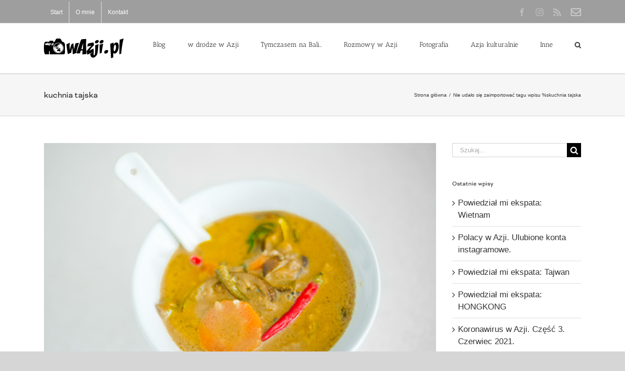

--- FILE ---
content_type: text/html; charset=UTF-8
request_url: https://wazji.pl/tag/kuchnia-tajska/
body_size: 17943
content:
<!DOCTYPE html>
<html class="avada-html-layout-wide avada-html-header-position-top avada-html-is-archive" lang="pl-PL" prefix="og: http://ogp.me/ns# fb: http://ogp.me/ns/fb#">
<head>
	<meta http-equiv="X-UA-Compatible" content="IE=edge" />
	<meta http-equiv="Content-Type" content="text/html; charset=utf-8"/>
	<meta name="viewport" content="width=device-width, initial-scale=1" />
	<link href="https://fonts.googleapis.com/css?family=Lato:100,100i,200,200i,300,300i,400,400i,500,500i,600,600i,700,700i,800,800i,900,900i%7COpen+Sans:100,100i,200,200i,300,300i,400,400i,500,500i,600,600i,700,700i,800,800i,900,900i%7CIndie+Flower:100,100i,200,200i,300,300i,400,400i,500,500i,600,600i,700,700i,800,800i,900,900i%7COswald:100,100i,200,200i,300,300i,400,400i,500,500i,600,600i,700,700i,800,800i,900,900i" rel="stylesheet"><meta name='robots' content='index, follow, max-image-preview:large, max-snippet:-1, max-video-preview:-1' />
	<style>img:is([sizes="auto" i], [sizes^="auto," i]) { contain-intrinsic-size: 3000px 1500px }</style>
	<!-- Jetpack Site Verification Tags -->
<meta name="google-site-verification" content="hPQ2sbdrEaAQ_NeP3HTgO_gVYR0WBEJfUKwjgHc62iM" />
<meta name="msvalidate.01" content="231B8D07461C229D1C1B13F9CCB9F196" />

	<!-- This site is optimized with the Yoast SEO plugin v26.8 - https://yoast.com/product/yoast-seo-wordpress/ -->
	<title>kuchnia tajska - wAzji.pl - Blog Nie Tylko Fotograficzny</title>
	<link rel="canonical" href="https://wazji.pl/tag/kuchnia-tajska/" />
	<meta property="og:locale" content="pl_PL" />
	<meta property="og:type" content="article" />
	<meta property="og:title" content="kuchnia tajska - wAzji.pl - Blog Nie Tylko Fotograficzny" />
	<meta property="og:url" content="https://wazji.pl/tag/kuchnia-tajska/" />
	<meta property="og:site_name" content="wAzji.pl - Blog Nie Tylko Fotograficzny" />
	<meta name="twitter:card" content="summary_large_image" />
	<script type="application/ld+json" class="yoast-schema-graph">{"@context":"https://schema.org","@graph":[{"@type":"CollectionPage","@id":"https://wazji.pl/tag/kuchnia-tajska/","url":"https://wazji.pl/tag/kuchnia-tajska/","name":"kuchnia tajska - wAzji.pl - Blog Nie Tylko Fotograficzny","isPartOf":{"@id":"https://wazji.pl/#website"},"primaryImageOfPage":{"@id":"https://wazji.pl/tag/kuchnia-tajska/#primaryimage"},"image":{"@id":"https://wazji.pl/tag/kuchnia-tajska/#primaryimage"},"thumbnailUrl":"https://wazji.pl/wp-content/uploads/2012/07/DSC_1991.jpg","breadcrumb":{"@id":"https://wazji.pl/tag/kuchnia-tajska/#breadcrumb"},"inLanguage":"pl-PL"},{"@type":"ImageObject","inLanguage":"pl-PL","@id":"https://wazji.pl/tag/kuchnia-tajska/#primaryimage","url":"https://wazji.pl/wp-content/uploads/2012/07/DSC_1991.jpg","contentUrl":"https://wazji.pl/wp-content/uploads/2012/07/DSC_1991.jpg","width":710,"height":472},{"@type":"BreadcrumbList","@id":"https://wazji.pl/tag/kuchnia-tajska/#breadcrumb","itemListElement":[{"@type":"ListItem","position":1,"name":"Strona główna","item":"https://wazji.pl/"},{"@type":"ListItem","position":2,"name":"kuchnia tajska"}]},{"@type":"WebSite","@id":"https://wazji.pl/#website","url":"https://wazji.pl/","name":"wAzji.pl - Blog Nie Tylko Fotograficzny","description":"Zdjęcia i reportaże. Interesujące miejsca, niezwykli ludzie, inspiracje i spora dawka kultury. Eksploruj z nami Azję!","potentialAction":[{"@type":"SearchAction","target":{"@type":"EntryPoint","urlTemplate":"https://wazji.pl/?s={search_term_string}"},"query-input":{"@type":"PropertyValueSpecification","valueRequired":true,"valueName":"search_term_string"}}],"inLanguage":"pl-PL"}]}</script>
	<!-- / Yoast SEO plugin. -->


<link rel='dns-prefetch' href='//stats.wp.com' />
<link rel="alternate" type="application/rss+xml" title="wAzji.pl  - Blog Nie Tylko Fotograficzny &raquo; Kanał z wpisami" href="https://wazji.pl/feed/" />
<link rel="alternate" type="application/rss+xml" title="wAzji.pl  - Blog Nie Tylko Fotograficzny &raquo; Kanał z komentarzami" href="https://wazji.pl/comments/feed/" />
					<link rel="shortcut icon" href="https://wazji.pl/wp-content/uploads/2017/02/wazji-favicon-16x16.png" type="image/x-icon" />
		
					<!-- Apple Touch Icon -->
			<link rel="apple-touch-icon" sizes="180x180" href="https://wazji.pl/wp-content/uploads/2017/02/wazji-favicon-114x114.png">
		
					<!-- Android Icon -->
			<link rel="icon" sizes="192x192" href="https://wazji.pl/wp-content/uploads/2017/02/wazji-favicon-57x57.png">
		
					<!-- MS Edge Icon -->
			<meta name="msapplication-TileImage" content="https://wazji.pl/wp-content/uploads/2017/02/wazji-favicon-72x72.png">
				<link rel="alternate" type="application/rss+xml" title="wAzji.pl  - Blog Nie Tylko Fotograficzny &raquo; Kanał z wpisami otagowanymi jako kuchnia tajska" href="https://wazji.pl/tag/kuchnia-tajska/feed/" />
				
		<meta property="og:locale" content="pl_PL"/>
		<meta property="og:type" content="article"/>
		<meta property="og:site_name" content="wAzji.pl  - Blog Nie Tylko Fotograficzny"/>
		<meta property="og:title" content="kuchnia tajska - wAzji.pl - Blog Nie Tylko Fotograficzny"/>
				<meta property="og:url" content="https://wazji.pl/2012/07/warzywne-zielone-curry-kaeng-khiaw-wan/"/>
																				<meta property="og:image" content="https://wazji.pl/wp-content/uploads/2012/07/DSC_1991.jpg"/>
		<meta property="og:image:width" content="710"/>
		<meta property="og:image:height" content="472"/>
		<meta property="og:image:type" content="image/jpeg"/>
				<script type="text/javascript">
/* <![CDATA[ */
window._wpemojiSettings = {"baseUrl":"https:\/\/s.w.org\/images\/core\/emoji\/16.0.1\/72x72\/","ext":".png","svgUrl":"https:\/\/s.w.org\/images\/core\/emoji\/16.0.1\/svg\/","svgExt":".svg","source":{"concatemoji":"https:\/\/wazji.pl\/wp-includes\/js\/wp-emoji-release.min.js?ver=6.8.3"}};
/*! This file is auto-generated */
!function(s,n){var o,i,e;function c(e){try{var t={supportTests:e,timestamp:(new Date).valueOf()};sessionStorage.setItem(o,JSON.stringify(t))}catch(e){}}function p(e,t,n){e.clearRect(0,0,e.canvas.width,e.canvas.height),e.fillText(t,0,0);var t=new Uint32Array(e.getImageData(0,0,e.canvas.width,e.canvas.height).data),a=(e.clearRect(0,0,e.canvas.width,e.canvas.height),e.fillText(n,0,0),new Uint32Array(e.getImageData(0,0,e.canvas.width,e.canvas.height).data));return t.every(function(e,t){return e===a[t]})}function u(e,t){e.clearRect(0,0,e.canvas.width,e.canvas.height),e.fillText(t,0,0);for(var n=e.getImageData(16,16,1,1),a=0;a<n.data.length;a++)if(0!==n.data[a])return!1;return!0}function f(e,t,n,a){switch(t){case"flag":return n(e,"\ud83c\udff3\ufe0f\u200d\u26a7\ufe0f","\ud83c\udff3\ufe0f\u200b\u26a7\ufe0f")?!1:!n(e,"\ud83c\udde8\ud83c\uddf6","\ud83c\udde8\u200b\ud83c\uddf6")&&!n(e,"\ud83c\udff4\udb40\udc67\udb40\udc62\udb40\udc65\udb40\udc6e\udb40\udc67\udb40\udc7f","\ud83c\udff4\u200b\udb40\udc67\u200b\udb40\udc62\u200b\udb40\udc65\u200b\udb40\udc6e\u200b\udb40\udc67\u200b\udb40\udc7f");case"emoji":return!a(e,"\ud83e\udedf")}return!1}function g(e,t,n,a){var r="undefined"!=typeof WorkerGlobalScope&&self instanceof WorkerGlobalScope?new OffscreenCanvas(300,150):s.createElement("canvas"),o=r.getContext("2d",{willReadFrequently:!0}),i=(o.textBaseline="top",o.font="600 32px Arial",{});return e.forEach(function(e){i[e]=t(o,e,n,a)}),i}function t(e){var t=s.createElement("script");t.src=e,t.defer=!0,s.head.appendChild(t)}"undefined"!=typeof Promise&&(o="wpEmojiSettingsSupports",i=["flag","emoji"],n.supports={everything:!0,everythingExceptFlag:!0},e=new Promise(function(e){s.addEventListener("DOMContentLoaded",e,{once:!0})}),new Promise(function(t){var n=function(){try{var e=JSON.parse(sessionStorage.getItem(o));if("object"==typeof e&&"number"==typeof e.timestamp&&(new Date).valueOf()<e.timestamp+604800&&"object"==typeof e.supportTests)return e.supportTests}catch(e){}return null}();if(!n){if("undefined"!=typeof Worker&&"undefined"!=typeof OffscreenCanvas&&"undefined"!=typeof URL&&URL.createObjectURL&&"undefined"!=typeof Blob)try{var e="postMessage("+g.toString()+"("+[JSON.stringify(i),f.toString(),p.toString(),u.toString()].join(",")+"));",a=new Blob([e],{type:"text/javascript"}),r=new Worker(URL.createObjectURL(a),{name:"wpTestEmojiSupports"});return void(r.onmessage=function(e){c(n=e.data),r.terminate(),t(n)})}catch(e){}c(n=g(i,f,p,u))}t(n)}).then(function(e){for(var t in e)n.supports[t]=e[t],n.supports.everything=n.supports.everything&&n.supports[t],"flag"!==t&&(n.supports.everythingExceptFlag=n.supports.everythingExceptFlag&&n.supports[t]);n.supports.everythingExceptFlag=n.supports.everythingExceptFlag&&!n.supports.flag,n.DOMReady=!1,n.readyCallback=function(){n.DOMReady=!0}}).then(function(){return e}).then(function(){var e;n.supports.everything||(n.readyCallback(),(e=n.source||{}).concatemoji?t(e.concatemoji):e.wpemoji&&e.twemoji&&(t(e.twemoji),t(e.wpemoji)))}))}((window,document),window._wpemojiSettings);
/* ]]> */
</script>
<link rel='stylesheet' id='sbi_styles-css' href='https://wazji.pl/wp-content/plugins/instagram-feed/css/sbi-styles.min.css?ver=6.10.0' type='text/css' media='all' />
<link rel='stylesheet' id='layerslider-css' href='https://wazji.pl/wp-content/plugins/LayerSlider/assets/static/layerslider/css/layerslider.css?ver=7.14.4' type='text/css' media='all' />
<style id='wp-emoji-styles-inline-css' type='text/css'>

	img.wp-smiley, img.emoji {
		display: inline !important;
		border: none !important;
		box-shadow: none !important;
		height: 1em !important;
		width: 1em !important;
		margin: 0 0.07em !important;
		vertical-align: -0.1em !important;
		background: none !important;
		padding: 0 !important;
	}
</style>
<link rel='stylesheet' id='mediaelement-css' href='https://wazji.pl/wp-includes/js/mediaelement/mediaelementplayer-legacy.min.css?ver=4.2.17' type='text/css' media='all' />
<link rel='stylesheet' id='wp-mediaelement-css' href='https://wazji.pl/wp-includes/js/mediaelement/wp-mediaelement.min.css?ver=6.8.3' type='text/css' media='all' />
<style id='jetpack-sharing-buttons-style-inline-css' type='text/css'>
.jetpack-sharing-buttons__services-list{display:flex;flex-direction:row;flex-wrap:wrap;gap:0;list-style-type:none;margin:5px;padding:0}.jetpack-sharing-buttons__services-list.has-small-icon-size{font-size:12px}.jetpack-sharing-buttons__services-list.has-normal-icon-size{font-size:16px}.jetpack-sharing-buttons__services-list.has-large-icon-size{font-size:24px}.jetpack-sharing-buttons__services-list.has-huge-icon-size{font-size:36px}@media print{.jetpack-sharing-buttons__services-list{display:none!important}}.editor-styles-wrapper .wp-block-jetpack-sharing-buttons{gap:0;padding-inline-start:0}ul.jetpack-sharing-buttons__services-list.has-background{padding:1.25em 2.375em}
</style>
<link rel='stylesheet' id='crp-style-rounded-thumbs-css' href='https://wazji.pl/wp-content/plugins/contextual-related-posts/css/rounded-thumbs.min.css?ver=4.1.0' type='text/css' media='all' />
<style id='crp-style-rounded-thumbs-inline-css' type='text/css'>

			.crp_related.crp-rounded-thumbs a {
				width: 300px;
                height: 200px;
				text-decoration: none;
			}
			.crp_related.crp-rounded-thumbs img {
				max-width: 300px;
				margin: auto;
			}
			.crp_related.crp-rounded-thumbs .crp_title {
				width: 100%;
			}
			
</style>
<link rel='stylesheet' id='taxopress-frontend-css-css' href='https://wazji.pl/wp-content/plugins/simple-tags/assets/frontend/css/frontend.css?ver=3.43.0' type='text/css' media='all' />
<link rel='stylesheet' id='fusion-dynamic-css-css' href='https://wazji.pl/wp-content/uploads/fusion-styles/16bc48b70eaf76723ff169590badec57.min.css?ver=3.12.2' type='text/css' media='all' />
<link rel='stylesheet' id='really_simple_share_style-css' href='https://wazji.pl/wp-content/plugins/really-simple-facebook-twitter-share-buttons/style.css?ver=6.8.3' type='text/css' media='all' />
<script type="text/javascript" src="https://wazji.pl/wp-includes/js/jquery/jquery.min.js?ver=3.7.1" id="jquery-core-js"></script>
<script type="text/javascript" src="https://wazji.pl/wp-includes/js/jquery/jquery-migrate.min.js?ver=3.4.1" id="jquery-migrate-js"></script>
<script type="text/javascript" id="layerslider-utils-js-extra">
/* <![CDATA[ */
var LS_Meta = {"v":"7.14.4","fixGSAP":"1"};
/* ]]> */
</script>
<script type="text/javascript" src="https://wazji.pl/wp-content/plugins/LayerSlider/assets/static/layerslider/js/layerslider.utils.js?ver=7.14.4" id="layerslider-utils-js"></script>
<script type="text/javascript" src="https://wazji.pl/wp-content/plugins/LayerSlider/assets/static/layerslider/js/layerslider.kreaturamedia.jquery.js?ver=7.14.4" id="layerslider-js"></script>
<script type="text/javascript" src="https://wazji.pl/wp-content/plugins/LayerSlider/assets/static/layerslider/js/layerslider.transitions.js?ver=7.14.4" id="layerslider-transitions-js"></script>
<script type="text/javascript" src="https://wazji.pl/wp-content/plugins/simple-tags/assets/frontend/js/frontend.js?ver=3.43.0" id="taxopress-frontend-js-js"></script>
<meta name="generator" content="Powered by LayerSlider 7.14.4 - Build Heros, Sliders, and Popups. Create Animations and Beautiful, Rich Web Content as Easy as Never Before on WordPress." />
<!-- LayerSlider updates and docs at: https://layerslider.com -->
<link rel="https://api.w.org/" href="https://wazji.pl/wp-json/" /><link rel="alternate" title="JSON" type="application/json" href="https://wazji.pl/wp-json/wp/v2/tags/272" /><link rel="EditURI" type="application/rsd+xml" title="RSD" href="https://wazji.pl/xmlrpc.php?rsd" />
<meta name="generator" content="WordPress 6.8.3" />
	<style>img#wpstats{display:none}</style>
		<style type="text/css" id="css-fb-visibility">@media screen and (max-width: 640px){.fusion-no-small-visibility{display:none !important;}body .sm-text-align-center{text-align:center !important;}body .sm-text-align-left{text-align:left !important;}body .sm-text-align-right{text-align:right !important;}body .sm-flex-align-center{justify-content:center !important;}body .sm-flex-align-flex-start{justify-content:flex-start !important;}body .sm-flex-align-flex-end{justify-content:flex-end !important;}body .sm-mx-auto{margin-left:auto !important;margin-right:auto !important;}body .sm-ml-auto{margin-left:auto !important;}body .sm-mr-auto{margin-right:auto !important;}body .fusion-absolute-position-small{position:absolute;top:auto;width:100%;}.awb-sticky.awb-sticky-small{ position: sticky; top: var(--awb-sticky-offset,0); }}@media screen and (min-width: 641px) and (max-width: 1024px){.fusion-no-medium-visibility{display:none !important;}body .md-text-align-center{text-align:center !important;}body .md-text-align-left{text-align:left !important;}body .md-text-align-right{text-align:right !important;}body .md-flex-align-center{justify-content:center !important;}body .md-flex-align-flex-start{justify-content:flex-start !important;}body .md-flex-align-flex-end{justify-content:flex-end !important;}body .md-mx-auto{margin-left:auto !important;margin-right:auto !important;}body .md-ml-auto{margin-left:auto !important;}body .md-mr-auto{margin-right:auto !important;}body .fusion-absolute-position-medium{position:absolute;top:auto;width:100%;}.awb-sticky.awb-sticky-medium{ position: sticky; top: var(--awb-sticky-offset,0); }}@media screen and (min-width: 1025px){.fusion-no-large-visibility{display:none !important;}body .lg-text-align-center{text-align:center !important;}body .lg-text-align-left{text-align:left !important;}body .lg-text-align-right{text-align:right !important;}body .lg-flex-align-center{justify-content:center !important;}body .lg-flex-align-flex-start{justify-content:flex-start !important;}body .lg-flex-align-flex-end{justify-content:flex-end !important;}body .lg-mx-auto{margin-left:auto !important;margin-right:auto !important;}body .lg-ml-auto{margin-left:auto !important;}body .lg-mr-auto{margin-right:auto !important;}body .fusion-absolute-position-large{position:absolute;top:auto;width:100%;}.awb-sticky.awb-sticky-large{ position: sticky; top: var(--awb-sticky-offset,0); }}</style><style type="text/css">.recentcomments a{display:inline !important;padding:0 !important;margin:0 !important;}</style>		<script type="text/javascript">
			var doc = document.documentElement;
			doc.setAttribute( 'data-useragent', navigator.userAgent );
		</script>
		
	<!-- Google Tag Manager -->
<script>(function(w,d,s,l,i){w[l]=w[l]||[];w[l].push({'gtm.start':
new Date().getTime(),event:'gtm.js'});var f=d.getElementsByTagName(s)[0],
j=d.createElement(s),dl=l!='dataLayer'?'&l='+l:'';j.async=true;j.src=
'https://www.googletagmanager.com/gtm.js?id='+i+dl;f.parentNode.insertBefore(j,f);
})(window,document,'script','dataLayer','GTM-K249VN');</script>
<!-- End Google Tag Manager -->
<meta property="fb:pages" content="221864227919457" /></head>

<body class="archive tag tag-kuchnia-tajska tag-272 wp-theme-Avada has-sidebar fusion-image-hovers fusion-pagination-sizing fusion-button_type-flat fusion-button_span-no fusion-button_gradient-linear avada-image-rollover-circle-yes avada-image-rollover-no fusion-has-button-gradient fusion-body ltr fusion-sticky-header no-tablet-sticky-header no-mobile-sticky-header no-mobile-slidingbar no-mobile-totop avada-has-rev-slider-styles fusion-disable-outline fusion-sub-menu-fade mobile-logo-pos-left layout-wide-mode avada-has-boxed-modal-shadow-none layout-scroll-offset-full avada-has-zero-margin-offset-top fusion-top-header menu-text-align-center mobile-menu-design-modern fusion-show-pagination-text fusion-header-layout-v2 avada-responsive avada-footer-fx-none avada-menu-highlight-style-bar fusion-search-form-classic fusion-main-menu-search-overlay fusion-avatar-square avada-dropdown-styles avada-blog-layout-large avada-blog-archive-layout-large avada-header-shadow-no avada-menu-icon-position-left avada-has-megamenu-shadow avada-has-mainmenu-dropdown-divider avada-has-mobile-menu-search avada-has-main-nav-search-icon avada-has-breadcrumb-mobile-hidden avada-has-titlebar-bar_and_content avada-has-pagination-padding avada-flyout-menu-direction-fade avada-ec-views-v1" data-awb-post-id="3105">
		<a class="skip-link screen-reader-text" href="#content">Przejdź do zawartości</a>

	<div id="boxed-wrapper">
		
		<div id="wrapper" class="fusion-wrapper">
			<div id="home" style="position:relative;top:-1px;"></div>
							
					
			<header class="fusion-header-wrapper">
				<div class="fusion-header-v2 fusion-logo-alignment fusion-logo-left fusion-sticky-menu-1 fusion-sticky-logo-1 fusion-mobile-logo-1  fusion-mobile-menu-design-modern">
					
<div class="fusion-secondary-header">
	<div class="fusion-row">
					<div class="fusion-alignleft">
				<nav class="fusion-secondary-menu" role="navigation" aria-label="Secondary Menu"><ul id="menu-top" class="menu"><li  id="menu-item-16356"  class="menu-item menu-item-type-custom menu-item-object-custom menu-item-home menu-item-16356"  data-item-id="16356"><a  title="w Azji: Filipiny, Wietnam, Indonezja&#8230;" href="https://wazji.pl" class="fusion-bar-highlight"><span class="menu-text">Start</span></a></li><li  id="menu-item-18190"  class="menu-item menu-item-type-post_type menu-item-object-page menu-item-18190"  data-item-id="18190"><a  href="https://wazji.pl/o-mnie/" class="fusion-bar-highlight"><span class="menu-text">O mnie</span></a></li><li  id="menu-item-16355"  class="menu-item menu-item-type-post_type menu-item-object-page menu-item-16355"  data-item-id="16355"><a  title="Napisz do nas" href="https://wazji.pl/kontakt-2/" class="fusion-bar-highlight"><span class="menu-text">Kontakt</span></a></li></ul></nav><nav class="fusion-mobile-nav-holder fusion-mobile-menu-text-align-left" aria-label="Secondary Mobile Menu"></nav>			</div>
							<div class="fusion-alignright">
				<div class="fusion-social-links-header"><div class="fusion-social-networks"><div class="fusion-social-networks-wrapper"><a  class="fusion-social-network-icon fusion-tooltip fusion-facebook awb-icon-facebook" style data-placement="bottom" data-title="Facebook" data-toggle="tooltip" title="Facebook" href="https://www.facebook.com/WAzji/" target="_blank" rel="noreferrer"><span class="screen-reader-text">Facebook</span></a><a  class="fusion-social-network-icon fusion-tooltip fusion-instagram awb-icon-instagram" style data-placement="bottom" data-title="Instagram" data-toggle="tooltip" title="Instagram" href="https://instawidget.net/v/user/aniablazejewska" target="_blank" rel="noopener noreferrer"><span class="screen-reader-text">Instagram</span></a><a  class="fusion-social-network-icon fusion-tooltip fusion-rss awb-icon-rss" style data-placement="bottom" data-title="Rss" data-toggle="tooltip" title="Rss" href="/feed/" target="_blank" rel="noopener noreferrer"><span class="screen-reader-text">Rss</span></a><a  class="awb-custom-image custom fusion-social-network-icon fusion-tooltip fusion-custom awb-icon-custom" style="position:relative;" data-placement="bottom" data-title="Kontakt" data-toggle="tooltip" title="Kontakt" href="/kontakt-2/" target="_blank" rel="noopener noreferrer"><span class="screen-reader-text">Kontakt</span><img src="https://wazji.pl/wp-content/uploads/2018/07/24/envelope3.png" style="width:auto;" alt="Kontakt" /></a></div></div></div>			</div>
			</div>
</div>
<div class="fusion-header-sticky-height"></div>
<div class="fusion-header">
	<div class="fusion-row">
					<div class="fusion-logo" data-margin-top="31px" data-margin-bottom="31px" data-margin-left="0px" data-margin-right="0px">
			<a class="fusion-logo-link"  href="https://wazji.pl/" >

						<!-- standard logo -->
			<img src="https://wazji.pl/wp-content/uploads/2015/06/06/wazji-logo-name-x1.png" srcset="https://wazji.pl/wp-content/uploads/2015/06/06/wazji-logo-name-x1.png 1x, https://wazji.pl/wp-content/uploads/2015/06/06/wazji-logo-name-x2.png 2x" width="163" height="40" style="max-height:40px;height:auto;" alt="wAzji.pl  &#8211; Blog Nie Tylko Fotograficzny Logo" data-retina_logo_url="https://wazji.pl/wp-content/uploads/2015/06/06/wazji-logo-name-x2.png" class="fusion-standard-logo" />

											<!-- mobile logo -->
				<img src="https://wazji.pl/wp-content/uploads/2015/06/06/wazji-logo-name-x1.png" srcset="https://wazji.pl/wp-content/uploads/2015/06/06/wazji-logo-name-x1.png 1x" width="163" height="40" alt="wAzji.pl  &#8211; Blog Nie Tylko Fotograficzny Logo" data-retina_logo_url="" class="fusion-mobile-logo" />
			
											<!-- sticky header logo -->
				<img src="https://wazji.pl/wp-content/uploads/2015/06/06/wazji-logo-name-x1.png" srcset="https://wazji.pl/wp-content/uploads/2015/06/06/wazji-logo-name-x1.png 1x" width="163" height="40" alt="wAzji.pl  &#8211; Blog Nie Tylko Fotograficzny Logo" data-retina_logo_url="" class="fusion-sticky-logo" />
					</a>
		</div>		<nav class="fusion-main-menu" aria-label="Main Menu"><div class="fusion-overlay-search">		<form role="search" class="searchform fusion-search-form  fusion-search-form-classic" method="get" action="https://wazji.pl/">
			<div class="fusion-search-form-content">

				
				<div class="fusion-search-field search-field">
					<label><span class="screen-reader-text">Szukaj</span>
													<input type="search" value="" name="s" class="s" placeholder="Szukaj..." required aria-required="true" aria-label="Szukaj..."/>
											</label>
				</div>
				<div class="fusion-search-button search-button">
					<input type="submit" class="fusion-search-submit searchsubmit" aria-label="Szukaj" value="&#xf002;" />
									</div>

				
			</div>


			
		</form>
		<div class="fusion-search-spacer"></div><a href="#" role="button" aria-label="Close Search" class="fusion-close-search"></a></div><ul id="menu-navigation" class="fusion-menu"><li  id="menu-item-16389"  class="menu-item menu-item-type-post_type menu-item-object-page menu-item-16389"  data-item-id="16389"><a  href="https://wazji.pl/blog-2/" class="fusion-bar-highlight"><span class="menu-text">Blog</span></a></li><li  id="menu-item-16341"  class="menu-item menu-item-type-taxonomy menu-item-object-category menu-item-has-children menu-item-16341 fusion-dropdown-menu"  data-item-id="16341"><a  title="Miejsca w Azji" href="https://wazji.pl/category/podroze-po-azji/" class="fusion-bar-highlight"><span class="menu-text">w drodze w Azji</span></a><ul class="sub-menu"><li  id="menu-item-16342"  class="menu-item menu-item-type-taxonomy menu-item-object-category menu-item-16342 fusion-dropdown-submenu" ><a  title="Birma czyli Myanmar" href="https://wazji.pl/category/birma/" class="fusion-bar-highlight"><span>Birma</span></a></li><li  id="menu-item-16381"  class="menu-item menu-item-type-taxonomy menu-item-object-category menu-item-16381 fusion-dropdown-submenu" ><a  href="https://wazji.pl/category/filipiny-2/" class="fusion-bar-highlight"><span>Filipiny</span></a></li><li  id="menu-item-16343"  class="menu-item menu-item-type-taxonomy menu-item-object-category menu-item-16343 fusion-dropdown-submenu" ><a  title="Odkrywamy Hong Kong" href="https://wazji.pl/category/hong-kong/" class="fusion-bar-highlight"><span>Hong Kong</span></a></li><li  id="menu-item-16344"  class="menu-item menu-item-type-taxonomy menu-item-object-category menu-item-16344 fusion-dropdown-submenu" ><a  title="Odkrywamy Indie" href="https://wazji.pl/category/indie/" class="fusion-bar-highlight"><span>Indie</span></a></li><li  id="menu-item-16345"  class="menu-item menu-item-type-taxonomy menu-item-object-category menu-item-has-children menu-item-16345 fusion-dropdown-submenu" ><a  title="Odkrywamy Indonezję" href="https://wazji.pl/category/indonezja/" class="fusion-bar-highlight"><span>Indonezja</span></a><ul class="sub-menu"><li  id="menu-item-16388"  class="menu-item menu-item-type-taxonomy menu-item-object-category menu-item-16388" ><a  href="https://wazji.pl/category/bali-podroze/" class="fusion-bar-highlight"><span>Bali</span></a></li><li  id="menu-item-17741"  class="menu-item menu-item-type-taxonomy menu-item-object-category menu-item-17741" ><a  href="https://wazji.pl/category/indonezja/flores/" class="fusion-bar-highlight"><span>Flores</span></a></li><li  id="menu-item-16383"  class="menu-item menu-item-type-taxonomy menu-item-object-category menu-item-16383" ><a  href="https://wazji.pl/category/jawa/" class="fusion-bar-highlight"><span>Jawa</span></a></li><li  id="menu-item-17740"  class="menu-item menu-item-type-taxonomy menu-item-object-category menu-item-17740" ><a  href="https://wazji.pl/category/indonezja/komodo/" class="fusion-bar-highlight"><span>Komodo</span></a></li><li  id="menu-item-16384"  class="menu-item menu-item-type-taxonomy menu-item-object-category menu-item-16384" ><a  href="https://wazji.pl/category/lombok-indonezja/" class="fusion-bar-highlight"><span>Lombok</span></a></li><li  id="menu-item-17755"  class="menu-item menu-item-type-taxonomy menu-item-object-category menu-item-17755" ><a  href="https://wazji.pl/category/rote/" class="fusion-bar-highlight"><span>Rote</span></a></li><li  id="menu-item-16396"  class="menu-item menu-item-type-taxonomy menu-item-object-category menu-item-16396" ><a  href="https://wazji.pl/category/sulawesi-indonezja/" class="fusion-bar-highlight"><span>Sulawesi</span></a></li><li  id="menu-item-17865"  class="menu-item menu-item-type-taxonomy menu-item-object-category menu-item-17865" ><a  href="https://wazji.pl/category/sumatra/" class="fusion-bar-highlight"><span>Sumatra</span></a></li><li  id="menu-item-16399"  class="menu-item menu-item-type-taxonomy menu-item-object-category menu-item-16399" ><a  href="https://wazji.pl/category/sumba/" class="fusion-bar-highlight"><span>Sumba</span></a></li><li  id="menu-item-17932"  class="menu-item menu-item-type-taxonomy menu-item-object-category menu-item-17932" ><a  href="https://wazji.pl/category/sumbawa/" class="fusion-bar-highlight"><span>Sumbawa</span></a></li><li  id="menu-item-18153"  class="menu-item menu-item-type-taxonomy menu-item-object-category menu-item-18153" ><a  href="https://wazji.pl/category/timor-zachodni/" class="fusion-bar-highlight"><span>Timor Zachodni</span></a></li></ul></li><li  id="menu-item-17646"  class="menu-item menu-item-type-taxonomy menu-item-object-category menu-item-17646 fusion-dropdown-submenu" ><a  href="https://wazji.pl/category/japonia/" class="fusion-bar-highlight"><span>Japonia</span></a></li><li  id="menu-item-16346"  class="menu-item menu-item-type-taxonomy menu-item-object-category menu-item-16346 fusion-dropdown-submenu" ><a  title="Odkrywamy Laos" href="https://wazji.pl/category/laos/" class="fusion-bar-highlight"><span>Laos</span></a></li><li  id="menu-item-16349"  class="menu-item menu-item-type-taxonomy menu-item-object-category menu-item-16349 fusion-dropdown-submenu" ><a  title="Odkrywamy Malezję" href="https://wazji.pl/category/malezja-podroze-po-azji/" class="fusion-bar-highlight"><span>Malezja</span></a></li><li  id="menu-item-16370"  class="menu-item menu-item-type-taxonomy menu-item-object-category menu-item-16370 fusion-dropdown-submenu" ><a  title="Odkrywamy Nepal" href="https://wazji.pl/category/nepal/" class="fusion-bar-highlight"><span>Nepal</span></a></li><li  id="menu-item-16350"  class="menu-item menu-item-type-taxonomy menu-item-object-category menu-item-16350 fusion-dropdown-submenu" ><a  title="Odkrywamy Oman" href="https://wazji.pl/category/oman/" class="fusion-bar-highlight"><span>Oman</span></a></li><li  id="menu-item-16398"  class="menu-item menu-item-type-taxonomy menu-item-object-category menu-item-16398 fusion-dropdown-submenu" ><a  href="https://wazji.pl/category/singapur-podroze-po-azji/" class="fusion-bar-highlight"><span>Singapur</span></a></li><li  id="menu-item-16351"  class="menu-item menu-item-type-taxonomy menu-item-object-category menu-item-16351 fusion-dropdown-submenu" ><a  title="Odkrywamy Sri Lankę" href="https://wazji.pl/category/sri-lanka/" class="fusion-bar-highlight"><span>Sri Lanka</span></a></li><li  id="menu-item-16352"  class="menu-item menu-item-type-taxonomy menu-item-object-category menu-item-16352 fusion-dropdown-submenu" ><a  title="Odkrywamy Tajlandię" href="https://wazji.pl/category/tajlandia/" class="fusion-bar-highlight"><span>Tajlandia</span></a></li><li  id="menu-item-16397"  class="menu-item menu-item-type-taxonomy menu-item-object-category menu-item-16397 fusion-dropdown-submenu" ><a  href="https://wazji.pl/category/turcja-podroze-po-azji/" class="fusion-bar-highlight"><span>Turcja</span></a></li><li  id="menu-item-16353"  class="menu-item menu-item-type-taxonomy menu-item-object-category menu-item-16353 fusion-dropdown-submenu" ><a  title="Odkrywamy Wietnam" href="https://wazji.pl/category/wietnam-podroze-po-azji/" class="fusion-bar-highlight"><span>Wietnam</span></a></li></ul></li><li  id="menu-item-16380"  class="menu-item menu-item-type-taxonomy menu-item-object-category menu-item-has-children menu-item-16380 fusion-dropdown-menu"  data-item-id="16380"><a  href="https://wazji.pl/category/tymczasem-w-azji/" class="fusion-bar-highlight"><span class="menu-text">Tymczasem na Bali&#8230;</span></a><ul class="sub-menu"><li  id="menu-item-16382"  class="menu-item menu-item-type-taxonomy menu-item-object-category menu-item-16382 fusion-dropdown-submenu" ><a  href="https://wazji.pl/category/bali/" class="fusion-bar-highlight"><span>Bali</span></a></li></ul></li><li  id="menu-item-16377"  class="menu-item menu-item-type-taxonomy menu-item-object-category menu-item-has-children menu-item-16377 fusion-dropdown-menu"  data-item-id="16377"><a  href="https://wazji.pl/category/wywiad-2/" class="fusion-bar-highlight"><span class="menu-text">Rozmowy w Azji</span></a><ul class="sub-menu"><li  id="menu-item-16354"  class="menu-item menu-item-type-taxonomy menu-item-object-category menu-item-16354 fusion-dropdown-submenu" ><a  title="Polacy na Świecie" href="https://wazji.pl/category/powiedzial-mi-ekspata/" class="fusion-bar-highlight"><span>Powiedział mi ekspata</span></a></li><li  id="menu-item-16378"  class="menu-item menu-item-type-taxonomy menu-item-object-category menu-item-16378 fusion-dropdown-submenu" ><a  href="https://wazji.pl/category/raport-z-podrozy/" class="fusion-bar-highlight"><span>Raport z podróży</span></a></li><li  id="menu-item-16379"  class="menu-item menu-item-type-taxonomy menu-item-object-category menu-item-16379 fusion-dropdown-submenu" ><a  href="https://wazji.pl/category/fotograf-z-azji/" class="fusion-bar-highlight"><span>Fotograf z Azji</span></a></li></ul></li><li  id="menu-item-16386"  class="menu-item menu-item-type-taxonomy menu-item-object-category menu-item-has-children menu-item-16386 fusion-dropdown-menu"  data-item-id="16386"><a  href="https://wazji.pl/category/foto-2/" class="fusion-bar-highlight"><span class="menu-text">Fotografia</span></a><ul class="sub-menu"><li  id="menu-item-16385"  class="menu-item menu-item-type-taxonomy menu-item-object-category menu-item-16385 fusion-dropdown-submenu" ><a  href="https://wazji.pl/category/historia-jednej-fotografii/" class="fusion-bar-highlight"><span>Historia jednej fotografii</span></a></li><li  id="menu-item-16387"  class="menu-item menu-item-type-taxonomy menu-item-object-category menu-item-16387 fusion-dropdown-submenu" ><a  href="https://wazji.pl/category/galeria-azja/" class="fusion-bar-highlight"><span>Galeria Azja</span></a></li><li  id="menu-item-16376"  class="menu-item menu-item-type-custom menu-item-object-custom menu-item-16376 fusion-dropdown-submenu" ><a  title="Fotografia Podróżnicza" href="http://www.aniablazejewska.com/" class="fusion-bar-highlight"><span>AB foto</span></a></li></ul></li><li  id="menu-item-16371"  class="menu-item menu-item-type-taxonomy menu-item-object-category menu-item-has-children menu-item-16371 fusion-dropdown-menu"  data-item-id="16371"><a  title="Kultura azjatycka" href="https://wazji.pl/category/troche-kultury/" class="fusion-bar-highlight"><span class="menu-text">Azja kulturalnie</span></a><ul class="sub-menu"><li  id="menu-item-16372"  class="menu-item menu-item-type-taxonomy menu-item-object-category menu-item-16372 fusion-dropdown-submenu" ><a  href="https://wazji.pl/category/film-troche-kultury/" class="fusion-bar-highlight"><span>Filmowo</span></a></li><li  id="menu-item-16373"  class="menu-item menu-item-type-taxonomy menu-item-object-category menu-item-16373 fusion-dropdown-submenu" ><a  href="https://wazji.pl/category/fotografia-troche-kultury/" class="fusion-bar-highlight"><span>Fotograficznie</span></a></li><li  id="menu-item-16374"  class="menu-item menu-item-type-taxonomy menu-item-object-category menu-item-16374 fusion-dropdown-submenu" ><a  href="https://wazji.pl/category/ksiazki-troche-kultury/" class="fusion-bar-highlight"><span>Książkowo</span></a></li><li  id="menu-item-16375"  class="menu-item menu-item-type-taxonomy menu-item-object-category menu-item-16375 fusion-dropdown-submenu" ><a  href="https://wazji.pl/category/muzyka-troche-kultury/" class="fusion-bar-highlight"><span>Muzycznie</span></a></li></ul></li><li  id="menu-item-16336"  class="menu-item menu-item-type-taxonomy menu-item-object-category menu-item-has-children menu-item-16336 fusion-dropdown-menu"  data-item-id="16336"><a  href="https://wazji.pl/category/inne/" class="fusion-bar-highlight"><span class="menu-text">Inne</span></a><ul class="sub-menu"><li  id="menu-item-16338"  class="menu-item menu-item-type-taxonomy menu-item-object-category menu-item-16338 fusion-dropdown-submenu" ><a  title="W Azji Poleca" href="https://wazji.pl/category/wazji-poleca/" class="fusion-bar-highlight"><span>wAzji poleca</span></a></li><li  id="menu-item-16340"  class="menu-item menu-item-type-taxonomy menu-item-object-category menu-item-16340 fusion-dropdown-submenu" ><a  title="Kuchnia azjatycka" href="https://wazji.pl/category/kuchnia/" class="fusion-bar-highlight"><span>Kuchnia azjatycka</span></a></li><li  id="menu-item-16337"  class="menu-item menu-item-type-taxonomy menu-item-object-category menu-item-16337 fusion-dropdown-submenu" ><a  title="Tapeta na Pulpit" href="https://wazji.pl/category/tapety-na-pulpit-inne/" class="fusion-bar-highlight"><span>Tapety na pulpit</span></a></li><li  id="menu-item-16339"  class="menu-item menu-item-type-taxonomy menu-item-object-category menu-item-16339 fusion-dropdown-submenu" ><a  title="Konkursy w Azji" href="https://wazji.pl/category/konkursy-2/" class="fusion-bar-highlight"><span>Konkursy</span></a></li></ul></li><li class="fusion-custom-menu-item fusion-main-menu-search fusion-search-overlay"><a class="fusion-main-menu-icon fusion-bar-highlight" href="#" aria-label="Szukaj" data-title="Szukaj" title="Szukaj" role="button" aria-expanded="false"></a></li></ul></nav><nav class="fusion-main-menu fusion-sticky-menu" aria-label="Main Menu Sticky"><div class="fusion-overlay-search">		<form role="search" class="searchform fusion-search-form  fusion-search-form-classic" method="get" action="https://wazji.pl/">
			<div class="fusion-search-form-content">

				
				<div class="fusion-search-field search-field">
					<label><span class="screen-reader-text">Szukaj</span>
													<input type="search" value="" name="s" class="s" placeholder="Szukaj..." required aria-required="true" aria-label="Szukaj..."/>
											</label>
				</div>
				<div class="fusion-search-button search-button">
					<input type="submit" class="fusion-search-submit searchsubmit" aria-label="Szukaj" value="&#xf002;" />
									</div>

				
			</div>


			
		</form>
		<div class="fusion-search-spacer"></div><a href="#" role="button" aria-label="Close Search" class="fusion-close-search"></a></div><ul id="menu-navigation-1" class="fusion-menu"><li   class="menu-item menu-item-type-post_type menu-item-object-page menu-item-16389"  data-item-id="16389"><a  href="https://wazji.pl/blog-2/" class="fusion-bar-highlight"><span class="menu-text">Blog</span></a></li><li   class="menu-item menu-item-type-taxonomy menu-item-object-category menu-item-has-children menu-item-16341 fusion-dropdown-menu"  data-item-id="16341"><a  title="Miejsca w Azji" href="https://wazji.pl/category/podroze-po-azji/" class="fusion-bar-highlight"><span class="menu-text">w drodze w Azji</span></a><ul class="sub-menu"><li   class="menu-item menu-item-type-taxonomy menu-item-object-category menu-item-16342 fusion-dropdown-submenu" ><a  title="Birma czyli Myanmar" href="https://wazji.pl/category/birma/" class="fusion-bar-highlight"><span>Birma</span></a></li><li   class="menu-item menu-item-type-taxonomy menu-item-object-category menu-item-16381 fusion-dropdown-submenu" ><a  href="https://wazji.pl/category/filipiny-2/" class="fusion-bar-highlight"><span>Filipiny</span></a></li><li   class="menu-item menu-item-type-taxonomy menu-item-object-category menu-item-16343 fusion-dropdown-submenu" ><a  title="Odkrywamy Hong Kong" href="https://wazji.pl/category/hong-kong/" class="fusion-bar-highlight"><span>Hong Kong</span></a></li><li   class="menu-item menu-item-type-taxonomy menu-item-object-category menu-item-16344 fusion-dropdown-submenu" ><a  title="Odkrywamy Indie" href="https://wazji.pl/category/indie/" class="fusion-bar-highlight"><span>Indie</span></a></li><li   class="menu-item menu-item-type-taxonomy menu-item-object-category menu-item-has-children menu-item-16345 fusion-dropdown-submenu" ><a  title="Odkrywamy Indonezję" href="https://wazji.pl/category/indonezja/" class="fusion-bar-highlight"><span>Indonezja</span></a><ul class="sub-menu"><li   class="menu-item menu-item-type-taxonomy menu-item-object-category menu-item-16388" ><a  href="https://wazji.pl/category/bali-podroze/" class="fusion-bar-highlight"><span>Bali</span></a></li><li   class="menu-item menu-item-type-taxonomy menu-item-object-category menu-item-17741" ><a  href="https://wazji.pl/category/indonezja/flores/" class="fusion-bar-highlight"><span>Flores</span></a></li><li   class="menu-item menu-item-type-taxonomy menu-item-object-category menu-item-16383" ><a  href="https://wazji.pl/category/jawa/" class="fusion-bar-highlight"><span>Jawa</span></a></li><li   class="menu-item menu-item-type-taxonomy menu-item-object-category menu-item-17740" ><a  href="https://wazji.pl/category/indonezja/komodo/" class="fusion-bar-highlight"><span>Komodo</span></a></li><li   class="menu-item menu-item-type-taxonomy menu-item-object-category menu-item-16384" ><a  href="https://wazji.pl/category/lombok-indonezja/" class="fusion-bar-highlight"><span>Lombok</span></a></li><li   class="menu-item menu-item-type-taxonomy menu-item-object-category menu-item-17755" ><a  href="https://wazji.pl/category/rote/" class="fusion-bar-highlight"><span>Rote</span></a></li><li   class="menu-item menu-item-type-taxonomy menu-item-object-category menu-item-16396" ><a  href="https://wazji.pl/category/sulawesi-indonezja/" class="fusion-bar-highlight"><span>Sulawesi</span></a></li><li   class="menu-item menu-item-type-taxonomy menu-item-object-category menu-item-17865" ><a  href="https://wazji.pl/category/sumatra/" class="fusion-bar-highlight"><span>Sumatra</span></a></li><li   class="menu-item menu-item-type-taxonomy menu-item-object-category menu-item-16399" ><a  href="https://wazji.pl/category/sumba/" class="fusion-bar-highlight"><span>Sumba</span></a></li><li   class="menu-item menu-item-type-taxonomy menu-item-object-category menu-item-17932" ><a  href="https://wazji.pl/category/sumbawa/" class="fusion-bar-highlight"><span>Sumbawa</span></a></li><li   class="menu-item menu-item-type-taxonomy menu-item-object-category menu-item-18153" ><a  href="https://wazji.pl/category/timor-zachodni/" class="fusion-bar-highlight"><span>Timor Zachodni</span></a></li></ul></li><li   class="menu-item menu-item-type-taxonomy menu-item-object-category menu-item-17646 fusion-dropdown-submenu" ><a  href="https://wazji.pl/category/japonia/" class="fusion-bar-highlight"><span>Japonia</span></a></li><li   class="menu-item menu-item-type-taxonomy menu-item-object-category menu-item-16346 fusion-dropdown-submenu" ><a  title="Odkrywamy Laos" href="https://wazji.pl/category/laos/" class="fusion-bar-highlight"><span>Laos</span></a></li><li   class="menu-item menu-item-type-taxonomy menu-item-object-category menu-item-16349 fusion-dropdown-submenu" ><a  title="Odkrywamy Malezję" href="https://wazji.pl/category/malezja-podroze-po-azji/" class="fusion-bar-highlight"><span>Malezja</span></a></li><li   class="menu-item menu-item-type-taxonomy menu-item-object-category menu-item-16370 fusion-dropdown-submenu" ><a  title="Odkrywamy Nepal" href="https://wazji.pl/category/nepal/" class="fusion-bar-highlight"><span>Nepal</span></a></li><li   class="menu-item menu-item-type-taxonomy menu-item-object-category menu-item-16350 fusion-dropdown-submenu" ><a  title="Odkrywamy Oman" href="https://wazji.pl/category/oman/" class="fusion-bar-highlight"><span>Oman</span></a></li><li   class="menu-item menu-item-type-taxonomy menu-item-object-category menu-item-16398 fusion-dropdown-submenu" ><a  href="https://wazji.pl/category/singapur-podroze-po-azji/" class="fusion-bar-highlight"><span>Singapur</span></a></li><li   class="menu-item menu-item-type-taxonomy menu-item-object-category menu-item-16351 fusion-dropdown-submenu" ><a  title="Odkrywamy Sri Lankę" href="https://wazji.pl/category/sri-lanka/" class="fusion-bar-highlight"><span>Sri Lanka</span></a></li><li   class="menu-item menu-item-type-taxonomy menu-item-object-category menu-item-16352 fusion-dropdown-submenu" ><a  title="Odkrywamy Tajlandię" href="https://wazji.pl/category/tajlandia/" class="fusion-bar-highlight"><span>Tajlandia</span></a></li><li   class="menu-item menu-item-type-taxonomy menu-item-object-category menu-item-16397 fusion-dropdown-submenu" ><a  href="https://wazji.pl/category/turcja-podroze-po-azji/" class="fusion-bar-highlight"><span>Turcja</span></a></li><li   class="menu-item menu-item-type-taxonomy menu-item-object-category menu-item-16353 fusion-dropdown-submenu" ><a  title="Odkrywamy Wietnam" href="https://wazji.pl/category/wietnam-podroze-po-azji/" class="fusion-bar-highlight"><span>Wietnam</span></a></li></ul></li><li   class="menu-item menu-item-type-taxonomy menu-item-object-category menu-item-has-children menu-item-16380 fusion-dropdown-menu"  data-item-id="16380"><a  href="https://wazji.pl/category/tymczasem-w-azji/" class="fusion-bar-highlight"><span class="menu-text">Tymczasem na Bali&#8230;</span></a><ul class="sub-menu"><li   class="menu-item menu-item-type-taxonomy menu-item-object-category menu-item-16382 fusion-dropdown-submenu" ><a  href="https://wazji.pl/category/bali/" class="fusion-bar-highlight"><span>Bali</span></a></li></ul></li><li   class="menu-item menu-item-type-taxonomy menu-item-object-category menu-item-has-children menu-item-16377 fusion-dropdown-menu"  data-item-id="16377"><a  href="https://wazji.pl/category/wywiad-2/" class="fusion-bar-highlight"><span class="menu-text">Rozmowy w Azji</span></a><ul class="sub-menu"><li   class="menu-item menu-item-type-taxonomy menu-item-object-category menu-item-16354 fusion-dropdown-submenu" ><a  title="Polacy na Świecie" href="https://wazji.pl/category/powiedzial-mi-ekspata/" class="fusion-bar-highlight"><span>Powiedział mi ekspata</span></a></li><li   class="menu-item menu-item-type-taxonomy menu-item-object-category menu-item-16378 fusion-dropdown-submenu" ><a  href="https://wazji.pl/category/raport-z-podrozy/" class="fusion-bar-highlight"><span>Raport z podróży</span></a></li><li   class="menu-item menu-item-type-taxonomy menu-item-object-category menu-item-16379 fusion-dropdown-submenu" ><a  href="https://wazji.pl/category/fotograf-z-azji/" class="fusion-bar-highlight"><span>Fotograf z Azji</span></a></li></ul></li><li   class="menu-item menu-item-type-taxonomy menu-item-object-category menu-item-has-children menu-item-16386 fusion-dropdown-menu"  data-item-id="16386"><a  href="https://wazji.pl/category/foto-2/" class="fusion-bar-highlight"><span class="menu-text">Fotografia</span></a><ul class="sub-menu"><li   class="menu-item menu-item-type-taxonomy menu-item-object-category menu-item-16385 fusion-dropdown-submenu" ><a  href="https://wazji.pl/category/historia-jednej-fotografii/" class="fusion-bar-highlight"><span>Historia jednej fotografii</span></a></li><li   class="menu-item menu-item-type-taxonomy menu-item-object-category menu-item-16387 fusion-dropdown-submenu" ><a  href="https://wazji.pl/category/galeria-azja/" class="fusion-bar-highlight"><span>Galeria Azja</span></a></li><li   class="menu-item menu-item-type-custom menu-item-object-custom menu-item-16376 fusion-dropdown-submenu" ><a  title="Fotografia Podróżnicza" href="http://www.aniablazejewska.com/" class="fusion-bar-highlight"><span>AB foto</span></a></li></ul></li><li   class="menu-item menu-item-type-taxonomy menu-item-object-category menu-item-has-children menu-item-16371 fusion-dropdown-menu"  data-item-id="16371"><a  title="Kultura azjatycka" href="https://wazji.pl/category/troche-kultury/" class="fusion-bar-highlight"><span class="menu-text">Azja kulturalnie</span></a><ul class="sub-menu"><li   class="menu-item menu-item-type-taxonomy menu-item-object-category menu-item-16372 fusion-dropdown-submenu" ><a  href="https://wazji.pl/category/film-troche-kultury/" class="fusion-bar-highlight"><span>Filmowo</span></a></li><li   class="menu-item menu-item-type-taxonomy menu-item-object-category menu-item-16373 fusion-dropdown-submenu" ><a  href="https://wazji.pl/category/fotografia-troche-kultury/" class="fusion-bar-highlight"><span>Fotograficznie</span></a></li><li   class="menu-item menu-item-type-taxonomy menu-item-object-category menu-item-16374 fusion-dropdown-submenu" ><a  href="https://wazji.pl/category/ksiazki-troche-kultury/" class="fusion-bar-highlight"><span>Książkowo</span></a></li><li   class="menu-item menu-item-type-taxonomy menu-item-object-category menu-item-16375 fusion-dropdown-submenu" ><a  href="https://wazji.pl/category/muzyka-troche-kultury/" class="fusion-bar-highlight"><span>Muzycznie</span></a></li></ul></li><li   class="menu-item menu-item-type-taxonomy menu-item-object-category menu-item-has-children menu-item-16336 fusion-dropdown-menu"  data-item-id="16336"><a  href="https://wazji.pl/category/inne/" class="fusion-bar-highlight"><span class="menu-text">Inne</span></a><ul class="sub-menu"><li   class="menu-item menu-item-type-taxonomy menu-item-object-category menu-item-16338 fusion-dropdown-submenu" ><a  title="W Azji Poleca" href="https://wazji.pl/category/wazji-poleca/" class="fusion-bar-highlight"><span>wAzji poleca</span></a></li><li   class="menu-item menu-item-type-taxonomy menu-item-object-category menu-item-16340 fusion-dropdown-submenu" ><a  title="Kuchnia azjatycka" href="https://wazji.pl/category/kuchnia/" class="fusion-bar-highlight"><span>Kuchnia azjatycka</span></a></li><li   class="menu-item menu-item-type-taxonomy menu-item-object-category menu-item-16337 fusion-dropdown-submenu" ><a  title="Tapeta na Pulpit" href="https://wazji.pl/category/tapety-na-pulpit-inne/" class="fusion-bar-highlight"><span>Tapety na pulpit</span></a></li><li   class="menu-item menu-item-type-taxonomy menu-item-object-category menu-item-16339 fusion-dropdown-submenu" ><a  title="Konkursy w Azji" href="https://wazji.pl/category/konkursy-2/" class="fusion-bar-highlight"><span>Konkursy</span></a></li></ul></li><li class="fusion-custom-menu-item fusion-main-menu-search fusion-search-overlay"><a class="fusion-main-menu-icon fusion-bar-highlight" href="#" aria-label="Szukaj" data-title="Szukaj" title="Szukaj" role="button" aria-expanded="false"></a></li></ul></nav>	<div class="fusion-mobile-menu-icons">
							<a href="#" class="fusion-icon awb-icon-bars" aria-label="Toggle mobile menu" aria-expanded="false"></a>
		
					<a href="#" class="fusion-icon awb-icon-search" aria-label="Toggle mobile search"></a>
		
		
			</div>

<nav class="fusion-mobile-nav-holder fusion-mobile-menu-text-align-left" aria-label="Main Menu Mobile"></nav>

	<nav class="fusion-mobile-nav-holder fusion-mobile-menu-text-align-left fusion-mobile-sticky-nav-holder" aria-label="Main Menu Mobile Sticky"></nav>
		
<div class="fusion-clearfix"></div>
<div class="fusion-mobile-menu-search">
			<form role="search" class="searchform fusion-search-form  fusion-search-form-classic" method="get" action="https://wazji.pl/">
			<div class="fusion-search-form-content">

				
				<div class="fusion-search-field search-field">
					<label><span class="screen-reader-text">Szukaj</span>
													<input type="search" value="" name="s" class="s" placeholder="Szukaj..." required aria-required="true" aria-label="Szukaj..."/>
											</label>
				</div>
				<div class="fusion-search-button search-button">
					<input type="submit" class="fusion-search-submit searchsubmit" aria-label="Szukaj" value="&#xf002;" />
									</div>

				
			</div>


			
		</form>
		</div>
			</div>
</div>
				</div>
				<div class="fusion-clearfix"></div>
			</header>
								
							<div id="sliders-container" class="fusion-slider-visibility">
					</div>
				
					
							
			<section class="avada-page-titlebar-wrapper" aria-label="Pasek tytułowy">
	<div class="fusion-page-title-bar fusion-page-title-bar-none fusion-page-title-bar-left">
		<div class="fusion-page-title-row">
			<div class="fusion-page-title-wrapper">
				<div class="fusion-page-title-captions">

																							<h1 class="entry-title">kuchnia tajska</h1>

											
					
				</div>

															<div class="fusion-page-title-secondary">
							<nav class="fusion-breadcrumbs awb-yoast-breadcrumbs" aria-label="Breadcrumb"><ol class="awb-breadcrumb-list"><li class="fusion-breadcrumb-item awb-breadcrumb-sep awb-home" ><a href="https://wazji.pl" class="fusion-breadcrumb-link"><span >Strona główna</span></a></li><li class="fusion-breadcrumb-item" ><span >Nie udało się zaimportować tagu wpisu %s</span></li><li class="fusion-breadcrumb-item"  aria-current="page"><span  class="breadcrumb-leaf">kuchnia tajska</span></li></ol></nav>						</div>
									
			</div>
		</div>
	</div>
</section>

						<main id="main" class="clearfix ">
				<div class="fusion-row" style="">
<section id="content" class="" style="float: left;">
	
	<div id="posts-container" class="fusion-blog-archive fusion-blog-layout-large-wrapper fusion-clearfix">
	<div class="fusion-posts-container fusion-blog-layout-large fusion-blog-pagination " data-pages="1">
		
		
													<article id="post-3105" class="fusion-post-large  post fusion-clearfix post-3105 type-post status-publish format-standard has-post-thumbnail hentry category-kuchnia tag-azja tag-kuchnia-tajska tag-przepisy tag-tajlandia-2">
				
				
				
									
		<div class="fusion-flexslider flexslider fusion-flexslider-loading fusion-post-slideshow">
		<ul class="slides">
																		<li><div  class="fusion-image-wrapper fusion-image-size-fixed" aria-haspopup="true">
							<a href="https://wazji.pl/2012/07/warzywne-zielone-curry-kaeng-khiaw-wan/" aria-label="Warzywne Zielone Curry (kaeng khiaw wan)">
							<img width="409" height="272" src="https://wazji.pl/wp-content/uploads/2012/07/DSC_1991.jpg" class="attachment-blog-large size-blog-large lazyload wp-post-image" alt="" decoding="async" fetchpriority="high" srcset="data:image/svg+xml,%3Csvg%20xmlns%3D%27http%3A%2F%2Fwww.w3.org%2F2000%2Fsvg%27%20width%3D%27710%27%20height%3D%27472%27%20viewBox%3D%270%200%20710%20472%27%3E%3Crect%20width%3D%27710%27%20height%3D%27472%27%20fill-opacity%3D%220%22%2F%3E%3C%2Fsvg%3E" data-orig-src="https://wazji.pl/wp-content/uploads/2012/07/DSC_1991.jpg" data-srcset="https://wazji.pl/wp-content/uploads/2012/07/DSC_1991-435x290.jpg 435w, https://wazji.pl/wp-content/uploads/2012/07/DSC_1991.jpg 710w" data-sizes="auto" />			</a>
							</div>
</li>
																																																																														</ul>
	</div>
				
				
				
				<div class="fusion-post-content post-content">
					<h2 class="entry-title fusion-post-title"><a href="https://wazji.pl/2012/07/warzywne-zielone-curry-kaeng-khiaw-wan/">Warzywne Zielone Curry (kaeng khiaw wan)</a></h2>
										
					<div class="fusion-post-content-container">
						<p>Kolejne z naszych ulubionych dań kuchni tajskie to warzywna (a  [...]</p>					</div>
				</div>

				
																			<div class="fusion-meta-info">
																						<div class="fusion-alignleft">By <span class="vcard"><span class="fn"><a href="https://wazji.pl/author/krzych/" title="Wpisy od Krzych Kaczmarek" rel="author">Krzych Kaczmarek</a></span></span><span class="fusion-inline-sep">|</span><span class="updated rich-snippet-hidden">2017-02-07T19:28:57+08:00</span><span>14 lipca, 2012</span><span class="fusion-inline-sep">|</span><a href="https://wazji.pl/category/kuchnia/" rel="category tag">Kuchnia azjatycka</a><span class="fusion-inline-sep">|</span><span class="fusion-comments"><a href="https://wazji.pl/2012/07/warzywne-zielone-curry-kaeng-khiaw-wan/#comments"><span class="dsq-postid" data-dsqidentifier="3105 http://wazji.pl/?p=3105">2 komentarze</span></a></span></div>							
																														<div class="fusion-alignright">
									<a href="https://wazji.pl/2012/07/warzywne-zielone-curry-kaeng-khiaw-wan/" class="fusion-read-more" aria-label="Więcej na Warzywne Zielone Curry (kaeng khiaw wan)">
										Czytaj dalej									</a>
								</div>
													</div>
									
				
							</article>

			
											<article id="post-2591" class="fusion-post-large  post fusion-clearfix post-2591 type-post status-publish format-standard has-post-thumbnail hentry category-kuchnia tag-azja tag-dyniowe-curry tag-kuchnia-azjatycka tag-kuchnia-tajska">
				
				
				
									
		<div class="fusion-flexslider flexslider fusion-flexslider-loading fusion-post-slideshow">
		<ul class="slides">
																		<li><div  class="fusion-image-wrapper fusion-image-size-fixed" aria-haspopup="true">
							<a href="https://wazji.pl/2012/06/dyniowe-curry-kaeng-panaeng-fak-thong/" aria-label="Dyniowe curry &#8211; kaeng panaeng fak thong">
							<img width="409" height="272" src="https://wazji.pl/wp-content/uploads/2012/06/DSC_9348_blog.jpg" class="attachment-blog-large size-blog-large lazyload wp-post-image" alt="" decoding="async" srcset="data:image/svg+xml,%3Csvg%20xmlns%3D%27http%3A%2F%2Fwww.w3.org%2F2000%2Fsvg%27%20width%3D%27670%27%20height%3D%27446%27%20viewBox%3D%270%200%20670%20446%27%3E%3Crect%20width%3D%27670%27%20height%3D%27446%27%20fill-opacity%3D%220%22%2F%3E%3C%2Fsvg%3E" data-orig-src="https://wazji.pl/wp-content/uploads/2012/06/DSC_9348_blog.jpg" data-srcset="https://wazji.pl/wp-content/uploads/2012/06/DSC_9348_blog-435x290.jpg 435w, https://wazji.pl/wp-content/uploads/2012/06/DSC_9348_blog.jpg 670w" data-sizes="auto" />			</a>
							</div>
</li>
																																																																														</ul>
	</div>
				
				
				
				<div class="fusion-post-content post-content">
					<h2 class="entry-title fusion-post-title"><a href="https://wazji.pl/2012/06/dyniowe-curry-kaeng-panaeng-fak-thong/">Dyniowe curry &#8211; kaeng panaeng fak thong</a></h2>
										
					<div class="fusion-post-content-container">
						<p>Zawsze mamy problem z odpowiedzią na pytanie, która kuchnia azjatycka  [...]</p>					</div>
				</div>

				
																			<div class="fusion-meta-info">
																						<div class="fusion-alignleft">By <span class="vcard"><span class="fn"><a href="https://wazji.pl/author/krzych/" title="Wpisy od Krzych Kaczmarek" rel="author">Krzych Kaczmarek</a></span></span><span class="fusion-inline-sep">|</span><span class="updated rich-snippet-hidden">2017-02-07T19:28:58+08:00</span><span>14 czerwca, 2012</span><span class="fusion-inline-sep">|</span><a href="https://wazji.pl/category/kuchnia/" rel="category tag">Kuchnia azjatycka</a><span class="fusion-inline-sep">|</span><span class="fusion-comments"><a href="https://wazji.pl/2012/06/dyniowe-curry-kaeng-panaeng-fak-thong/#comments"><span class="dsq-postid" data-dsqidentifier="2591 http://wazji.pl/?p=2591">3 komentarze</span></a></span></div>							
																														<div class="fusion-alignright">
									<a href="https://wazji.pl/2012/06/dyniowe-curry-kaeng-panaeng-fak-thong/" class="fusion-read-more" aria-label="Więcej na Dyniowe curry &#8211; kaeng panaeng fak thong">
										Czytaj dalej									</a>
								</div>
													</div>
									
				
							</article>

			
		
		
	</div>

			</div>
</section>
<aside id="sidebar" class="sidebar fusion-widget-area fusion-content-widget-area fusion-sidebar-right fusion-blogsidebar" style="float: right;" data="">
											
					<section id="search-2" class="widget widget_search">		<form role="search" class="searchform fusion-search-form  fusion-search-form-classic" method="get" action="https://wazji.pl/">
			<div class="fusion-search-form-content">

				
				<div class="fusion-search-field search-field">
					<label><span class="screen-reader-text">Szukaj</span>
													<input type="search" value="" name="s" class="s" placeholder="Szukaj..." required aria-required="true" aria-label="Szukaj..."/>
											</label>
				</div>
				<div class="fusion-search-button search-button">
					<input type="submit" class="fusion-search-submit searchsubmit" aria-label="Szukaj" value="&#xf002;" />
									</div>

				
			</div>


			
		</form>
		</section>
		<section id="recent-posts-2" class="widget widget_recent_entries">
		<div class="heading"><h4 class="widget-title">Ostatnie wpisy</h4></div>
		<ul>
											<li>
					<a href="https://wazji.pl/2021/11/powiedzial-mi-ekspata-wietnam-2/">Powiedział mi ekspata: Wietnam</a>
									</li>
											<li>
					<a href="https://wazji.pl/2021/07/polacy-w-azji-ulubione-konta-instagramowe/">Polacy w Azji. Ulubione konta instagramowe.</a>
									</li>
											<li>
					<a href="https://wazji.pl/2021/07/powiedzial-mi-ekspata-tajwan-2/">Powiedział mi ekspata: Tajwan</a>
									</li>
											<li>
					<a href="https://wazji.pl/2021/07/powiedzial-mi-ekspata-hongkong/">Powiedział mi ekspata: HONGKONG</a>
									</li>
											<li>
					<a href="https://wazji.pl/2021/06/koronawirus-w-azji-czesc-3-czerwiec-2021/">Koronawirus w Azji. Część 3. Czerwiec 2021.</a>
									</li>
					</ul>

		</section><section id="recent-comments-2" class="widget widget_recent_comments"><div class="heading"><h4 class="widget-title">Najnowsze komentarze</h4></div><ul id="recentcomments"><li class="recentcomments"><span class="comment-author-link">Judyta Poleszak</span> - <a href="https://wazji.pl/2017/06/nusa-penida-wyspa-magiczna/#comment-3785">Nusa Penida &#8211; wyspa magiczna</a></li><li class="recentcomments"><span class="comment-author-link">Ania Błażejewska</span> - <a href="https://wazji.pl/2017/06/nusa-penida-wyspa-magiczna/#comment-3784">Nusa Penida &#8211; wyspa magiczna</a></li><li class="recentcomments"><span class="comment-author-link">Paulina</span> - <a href="https://wazji.pl/2017/06/nusa-penida-wyspa-magiczna/#comment-3783">Nusa Penida &#8211; wyspa magiczna</a></li><li class="recentcomments"><span class="comment-author-link">Ania Błażejewska</span> - <a href="https://wazji.pl/2011/12/wspomnienia-z-busuanga-island-palawan/#comment-3782">Filmowe wspomnienia z Busuanga Island, Palawan</a></li><li class="recentcomments"><span class="comment-author-link">Ania Błażejewska</span> - <a href="https://wazji.pl/2011/12/wspomnienia-z-busuanga-island-palawan/#comment-3781">Filmowe wspomnienia z Busuanga Island, Palawan</a></li></ul></section><section id="categories-2" class="widget widget_categories"><div class="heading"><h4 class="widget-title">Kategorie</h4></div>
			<ul>
					<li class="cat-item cat-item-1127"><a href="https://wazji.pl/category/bali/">Bali</a>
</li>
	<li class="cat-item cat-item-1154"><a href="https://wazji.pl/category/bali-podroze/">Bali &#8211; podróże</a>
</li>
	<li class="cat-item cat-item-766"><a href="https://wazji.pl/category/birma/">Birma</a>
</li>
	<li class="cat-item cat-item-1152"><a href="https://wazji.pl/category/dziennik-podrozny/">Dziennik podróżny</a>
</li>
	<li class="cat-item cat-item-2"><a href="https://wazji.pl/category/filipiny-2/">Filipiny</a>
</li>
	<li class="cat-item cat-item-42"><a href="https://wazji.pl/category/filipiny-manila/">Filipiny &#8211; Manila</a>
</li>
	<li class="cat-item cat-item-52"><a href="https://wazji.pl/category/filipiny-muzyka/">Filipiny &#8211; muzyka</a>
</li>
	<li class="cat-item cat-item-79"><a href="https://wazji.pl/category/zdjeciowo/">Filipiny &#8211; podróże</a>
</li>
	<li class="cat-item cat-item-3"><a href="https://wazji.pl/category/przeprowadzka-2/">Filipiny &#8211; przeprowadzka</a>
</li>
	<li class="cat-item cat-item-26"><a href="https://wazji.pl/category/filipiny-rozne/">Filipiny &#8211; różne</a>
</li>
	<li class="cat-item cat-item-34"><a href="https://wazji.pl/category/z-zycia-wziete/">Filipiny &#8211; życie</a>
</li>
	<li class="cat-item cat-item-575"><a href="https://wazji.pl/category/filipiny-od-a-do-z/">Filipiny od A do Z</a>
</li>
	<li class="cat-item cat-item-51"><a href="https://wazji.pl/category/filipiny-informacje/">Filipiny – informacje praktyczne</a>
</li>
	<li class="cat-item cat-item-73"><a href="https://wazji.pl/category/film-troche-kultury/">Film</a>
</li>
	<li class="cat-item cat-item-1349"><a href="https://wazji.pl/category/indonezja/flores/">Flores</a>
</li>
	<li class="cat-item cat-item-728"><a href="https://wazji.pl/category/foto-2/">Foto</a>
</li>
	<li class="cat-item cat-item-1191"><a href="https://wazji.pl/category/fotograf-z-azji/">Fotograf z Azji</a>
</li>
	<li class="cat-item cat-item-780"><a href="https://wazji.pl/category/fotografia-troche-kultury/">Fotografia</a>
</li>
	<li class="cat-item cat-item-729"><a href="https://wazji.pl/category/galeria-azja/">Galeria Azja</a>
</li>
	<li class="cat-item cat-item-1094"><a href="https://wazji.pl/category/historia-jednej-fotografii/">Historia jednej fotografii</a>
</li>
	<li class="cat-item cat-item-348"><a href="https://wazji.pl/category/hong-kong/">Hong Kong</a>
</li>
	<li class="cat-item cat-item-242"><a href="https://wazji.pl/category/indie/">Indie</a>
</li>
	<li class="cat-item cat-item-64"><a href="https://wazji.pl/category/indonezja/">Indonezja</a>
</li>
	<li class="cat-item cat-item-12"><a href="https://wazji.pl/category/inne/">Inne</a>
</li>
	<li class="cat-item cat-item-1498"><a href="https://wazji.pl/category/iran/">Iran</a>
</li>
	<li class="cat-item cat-item-1401"><a href="https://wazji.pl/category/japonia/">Japonia</a>
</li>
	<li class="cat-item cat-item-1222"><a href="https://wazji.pl/category/jawa/">Jawa</a>
</li>
	<li class="cat-item cat-item-1504"><a href="https://wazji.pl/category/kaukaz/">Kaukaz</a>
</li>
	<li class="cat-item cat-item-74"><a href="https://wazji.pl/category/kino-azjatyckie-inne/">Kino azjatyckie</a>
</li>
	<li class="cat-item cat-item-1346"><a href="https://wazji.pl/category/indonezja/komodo/">Komodo</a>
</li>
	<li class="cat-item cat-item-310"><a href="https://wazji.pl/category/konkursy-2/">Konkursy</a>
</li>
	<li class="cat-item cat-item-693"><a href="https://wazji.pl/category/ksiazki-troche-kultury/">Książki</a>
</li>
	<li class="cat-item cat-item-29"><a href="https://wazji.pl/category/kuchnia/">Kuchnia azjatycka</a>
</li>
	<li class="cat-item cat-item-751"><a href="https://wazji.pl/category/laos/">Laos</a>
</li>
	<li class="cat-item cat-item-640"><a href="https://wazji.pl/category/lombok-indonezja/">Lombok</a>
</li>
	<li class="cat-item cat-item-1099"><a href="https://wazji.pl/category/ludzie-2/">Ludzie</a>
</li>
	<li class="cat-item cat-item-470"><a href="https://wazji.pl/category/malezja-podroze-po-azji/">Malezja</a>
</li>
	<li class="cat-item cat-item-53"><a href="https://wazji.pl/category/muzyka-troche-kultury/">Muzyka</a>
</li>
	<li class="cat-item cat-item-872"><a href="https://wazji.pl/category/nepal/">Nepal</a>
</li>
	<li class="cat-item cat-item-731"><a href="https://wazji.pl/category/oman/">Oman</a>
</li>
	<li class="cat-item cat-item-67"><a href="https://wazji.pl/category/podroze-po-azji/">Podróże po Azji</a>
</li>
	<li class="cat-item cat-item-512"><a href="https://wazji.pl/category/polacy-na-filipinach/">Polacy na Filipinach</a>
</li>
	<li class="cat-item cat-item-674"><a href="https://wazji.pl/category/polacy-na-tajwanie/">Polacy na Tajwanie</a>
</li>
	<li class="cat-item cat-item-666"><a href="https://wazji.pl/category/polacy-w-arabii-saudyjskiej/">Polacy w Arabii Saudyjskiej</a>
</li>
	<li class="cat-item cat-item-184"><a href="https://wazji.pl/category/polacy-w-australii/">Polacy w Australii</a>
</li>
	<li class="cat-item cat-item-319"><a href="https://wazji.pl/category/polacy-w-birmie/">Polacy w Birmie</a>
</li>
	<li class="cat-item cat-item-836"><a href="https://wazji.pl/category/polacy-w-chinach/">Polacy w Chinach</a>
</li>
	<li class="cat-item cat-item-226"><a href="https://wazji.pl/category/polacy-w-egipcie/">Polacy w Egipcie</a>
</li>
	<li class="cat-item cat-item-199"><a href="https://wazji.pl/category/polacy-w-ghanie/">Polacy w Ghanie</a>
</li>
	<li class="cat-item cat-item-233"><a href="https://wazji.pl/category/polacy-w-hiszpanii/">Polacy w Hiszpanii</a>
</li>
	<li class="cat-item cat-item-549"><a href="https://wazji.pl/category/polacy-w-hong-kongu/">Polacy w Hong Kongu</a>
</li>
	<li class="cat-item cat-item-215"><a href="https://wazji.pl/category/polacy-w-indiach/">Polacy w Indiach</a>
</li>
	<li class="cat-item cat-item-1147"><a href="https://wazji.pl/category/polacy-w-indonezji/">Polacy w Indonezji</a>
</li>
	<li class="cat-item cat-item-900"><a href="https://wazji.pl/category/polacy-w-japonii/">Polacy w Japonii</a>
</li>
	<li class="cat-item cat-item-702"><a href="https://wazji.pl/category/polacy-w-kambodzy/">Polacy w Kambodży</a>
</li>
	<li class="cat-item cat-item-1110"><a href="https://wazji.pl/category/polacy-w-laosie/">Polacy w Laosie</a>
</li>
	<li class="cat-item cat-item-1185"><a href="https://wazji.pl/category/polacy-w-malezji/">Polacy w Malezji</a>
</li>
	<li class="cat-item cat-item-1018"><a href="https://wazji.pl/category/polacy-w-peru/">Polacy w Peru</a>
</li>
	<li class="cat-item cat-item-419"><a href="https://wazji.pl/category/polacy-w-singapurze/">Polacy w Singapurze</a>
</li>
	<li class="cat-item cat-item-208"><a href="https://wazji.pl/category/polacy-w-tajlandii/">Polacy w Tajlandii</a>
</li>
	<li class="cat-item cat-item-1276"><a href="https://wazji.pl/category/polacy-w-turcji/">Polacy w Turcji</a>
</li>
	<li class="cat-item cat-item-452"><a href="https://wazji.pl/category/polacy-w-wietnamie/">Polacy w Wietnamie</a>
</li>
	<li class="cat-item cat-item-1025"><a href="https://wazji.pl/category/polacy-w-zjednoczonych-emiratach-arabskich/">Polacy w Zjednoczonych Emiratach Arabskich</a>
</li>
	<li class="cat-item cat-item-185"><a href="https://wazji.pl/category/powiedzial-mi-ekspata/">Powiedział mi ekspata</a>
</li>
	<li class="cat-item cat-item-1215"><a href="https://wazji.pl/category/raport-z-podrozy/">Raport z podróży</a>
</li>
	<li class="cat-item cat-item-1411"><a href="https://wazji.pl/category/rote/">Rote</a>
</li>
	<li class="cat-item cat-item-1295"><a href="https://wazji.pl/category/singapur-podroze-po-azji/">Singapur</a>
</li>
	<li class="cat-item cat-item-796"><a href="https://wazji.pl/category/sri-lanka/">Sri Lanka</a>
</li>
	<li class="cat-item cat-item-1012"><a href="https://wazji.pl/category/sulawesi-indonezja/">Sulawesi</a>
</li>
	<li class="cat-item cat-item-1416"><a href="https://wazji.pl/category/sumatra/">Sumatra</a>
</li>
	<li class="cat-item cat-item-1263"><a href="https://wazji.pl/category/sumba/">Sumba</a>
</li>
	<li class="cat-item cat-item-1429"><a href="https://wazji.pl/category/sumbawa/">Sumbawa</a>
</li>
	<li class="cat-item cat-item-484"><a href="https://wazji.pl/category/sztuka-troche-kultury/">Sztuka</a>
</li>
	<li class="cat-item cat-item-254"><a href="https://wazji.pl/category/tajlandia/">Tajlandia</a>
</li>
	<li class="cat-item cat-item-706"><a href="https://wazji.pl/category/tapety-na-pulpit-inne/">Tapety na pulpit</a>
</li>
	<li class="cat-item cat-item-1453"><a href="https://wazji.pl/category/timor-zachodni/">Timor Zachodni</a>
</li>
	<li class="cat-item cat-item-54"><a href="https://wazji.pl/category/troche-kultury/">Trochę kultury</a>
</li>
	<li class="cat-item cat-item-1300"><a href="https://wazji.pl/category/turcja-podroze-po-azji/">Turcja</a>
</li>
	<li class="cat-item cat-item-1253"><a href="https://wazji.pl/category/tymczasem-w-azji/">Tymczasem w Azji&#8230;</a>
</li>
	<li class="cat-item cat-item-811"><a href="https://wazji.pl/category/wazji-poleca/">wAzji poleca</a>
</li>
	<li class="cat-item cat-item-366"><a href="https://wazji.pl/category/wietnam-podroze-po-azji/">Wietnam</a>
</li>
	<li class="cat-item cat-item-1194"><a href="https://wazji.pl/category/wywiad-2/">Wywiad</a>
</li>
	<li class="cat-item cat-item-824"><a href="https://wazji.pl/category/z/">z</a>
</li>
			</ul>

			</section><section id="meta-2" class="widget widget_meta"><div class="heading"><h4 class="widget-title">Meta</h4></div>
		<ul>
						<li><a rel="nofollow" href="https://wazji.pl/wp-login.php">Zaloguj się</a></li>
			<li><a href="https://wazji.pl/feed/">Kanał wpisów</a></li>
			<li><a href="https://wazji.pl/comments/feed/">Kanał komentarzy</a></li>

			<li><a href="https://pl.wordpress.org/">WordPress.org</a></li>
		</ul>

		</section><section id="search-3" class="widget widget_search"><div class="heading"><h4 class="widget-title">Szukaj w Azji</h4></div>		<form role="search" class="searchform fusion-search-form  fusion-search-form-classic" method="get" action="https://wazji.pl/">
			<div class="fusion-search-form-content">

				
				<div class="fusion-search-field search-field">
					<label><span class="screen-reader-text">Szukaj</span>
													<input type="search" value="" name="s" class="s" placeholder="Szukaj..." required aria-required="true" aria-label="Szukaj..."/>
											</label>
				</div>
				<div class="fusion-search-button search-button">
					<input type="submit" class="fusion-search-submit searchsubmit" aria-label="Szukaj" value="&#xf002;" />
									</div>

				
			</div>


			
		</form>
		</section>			</aside>
						
					</div>  <!-- fusion-row -->
				</main>  <!-- #main -->
				
				
								
					
		<div class="fusion-footer">
					
	<footer class="fusion-footer-widget-area fusion-widget-area">
		<div class="fusion-row">
			<div class="fusion-columns fusion-columns-2 fusion-widget-area">
				
																									<div class="fusion-column col-lg-6 col-md-6 col-sm-6">
							<section id="simpletags-1" class="fusion-footer-widget-column widget widget-simpletags"><h4 class="widget-title">Tagi</h4>
<!-- Generated by TaxoPress 3.43.0 - https://wordpress.org/plugins/simple-tags/ -->
	<div class="taxopress-output-wrapper"> <div class="st-tag-cloud"> 
	<a href="https://wazji.pl/tag/agata-bromberek/" id="tag-link-1271" class="st-tags t0" title="1 topics" style="font-size:13pt; color:#cccccc;">Agata Bromberek</a>
<a href="https://wazji.pl/tag/5-smakow/" id="tag-link-985" class="st-tags t10" title="4 topics" style="font-size:34pt; color:#cccccc;">5 smaków</a>
<a href="https://wazji.pl/tag/ama-dablam/" id="tag-link-1496" class="st-tags t0" title="1 topics" style="font-size:13pt; color:#cccccc;">ama dablam</a>
<a href="https://wazji.pl/tag/ambasada-rp-w-malezji/" id="tag-link-492" class="st-tags t0" title="1 topics" style="font-size:13pt; color:#cccccc;">ambasada RP w malezji</a>
<a href="https://wazji.pl/tag/aleksandra-swistow/" id="tag-link-833" class="st-tags t0" title="1 topics" style="font-size:13pt; color:#cccccc;">Aleksandra Świstow</a>
<a href="https://wazji.pl/tag/ada-lasek/" id="tag-link-1200" class="st-tags t0" title="1 topics" style="font-size:13pt; color:#cccccc;">Ada Łasek</a>
<a href="https://wazji.pl/tag/agung-erupcja/" id="tag-link-1508" class="st-tags t0" title="1 topics" style="font-size:13pt; color:#cccccc;">agung erupcja</a>
<a href="https://wazji.pl/tag/agung/" id="tag-link-1375" class="st-tags t0" title="1 topics" style="font-size:13pt; color:#cccccc;">agung</a>
<a href="https://wazji.pl/tag/ania-marchlik/" id="tag-link-230" class="st-tags t0" title="1 topics" style="font-size:13pt; color:#cccccc;">Ania Marchlik</a>
<a href="https://wazji.pl/tag/angels-billabong/" id="tag-link-1488" class="st-tags t0" title="1 topics" style="font-size:13pt; color:#cccccc;">angel&#039;s billabong</a>
<a href="https://wazji.pl/tag/ananasy/" id="tag-link-235" class="st-tags t0" title="1 topics" style="font-size:13pt; color:#cccccc;">ananasy</a>
<a href="https://wazji.pl/tag/alanya/" id="tag-link-1272" class="st-tags t0" title="1 topics" style="font-size:13pt; color:#cccccc;">alanya</a>
<a href="https://wazji.pl/tag/aeta/" id="tag-link-612" class="st-tags t0" title="1 topics" style="font-size:13pt; color:#cccccc;">Aeta</a>
<a href="https://wazji.pl/tag/agnieszka-kargol/" id="tag-link-196" class="st-tags t0" title="1 topics" style="font-size:13pt; color:#cccccc;">Agnieszka Kargol</a>
<a href="https://wazji.pl/tag/ambasada-rp-w-kuala-lumpur/" id="tag-link-491" class="st-tags t0" title="1 topics" style="font-size:13pt; color:#cccccc;">ambasada RP w kuala lumpur</a>
<a href="https://wazji.pl/tag/adidas/" id="tag-link-21" class="st-tags t0" title="1 topics" style="font-size:13pt; color:#cccccc;">Adidas</a>
<a href="https://wazji.pl/tag/aliwan-fiesta/" id="tag-link-690" class="st-tags t0" title="1 topics" style="font-size:13pt; color:#cccccc;">aliwan fiesta</a>
<a href="https://wazji.pl/tag/alor/" id="tag-link-1367" class="st-tags t3" title="2 topics" style="font-size:19.3pt; color:#cccccc;">alor</a>
<a href="https://wazji.pl/tag/amarapura/" id="tag-link-1101" class="st-tags t3" title="2 topics" style="font-size:19.3pt; color:#cccccc;">amarapura</a>
<a href="https://wazji.pl/tag/alpy-japonskie/" id="tag-link-1521" class="st-tags t0" title="1 topics" style="font-size:13pt; color:#cccccc;">alpy japońskie</a> </div>
</div>
<div style="clear:both;"></div></section>																					</div>
																										<div class="fusion-column fusion-column-last col-lg-6 col-md-6 col-sm-6">
							<section id="simpletags-2" class="fusion-footer-widget-column widget widget-simpletags"><h4 class="widget-title">Kategorie</h4>
<!-- Generated by TaxoPress 3.43.0 - https://wordpress.org/plugins/simple-tags/ -->
	<div class="taxopress-output-wrapper"> <div class="st-tag-cloud"> 
	<a href="https://wazji.pl/category/indonezja/flores/" id="tag-link-1349" class="st-tags t0" title="4 topics" style="font-size:13pt; color:#cccccc;">Flores</a>
<a href="https://wazji.pl/category/historia-jednej-fotografii/" id="tag-link-1094" class="st-tags t0" title="10 topics" style="font-size:13pt; color:#cccccc;">Historia jednej fotografii</a>
<a href="https://wazji.pl/category/film-troche-kultury/" id="tag-link-73" class="st-tags t1" title="17 topics" style="font-size:15.1pt; color:#cccccc;">Film</a>
<a href="https://wazji.pl/category/filipiny-informacje/" id="tag-link-51" class="st-tags t0" title="15 topics" style="font-size:13pt; color:#cccccc;">Filipiny – informacje praktyczne</a>
<a href="https://wazji.pl/category/przeprowadzka-2/" id="tag-link-3" class="st-tags t0" title="9 topics" style="font-size:13pt; color:#cccccc;">Filipiny - przeprowadzka</a>
<a href="https://wazji.pl/category/filipiny-od-a-do-z/" id="tag-link-575" class="st-tags t0" title="9 topics" style="font-size:13pt; color:#cccccc;">Filipiny od A do Z</a>
<a href="https://wazji.pl/category/bali-podroze/" id="tag-link-1154" class="st-tags t1" title="20 topics" style="font-size:15.1pt; color:#cccccc;">Bali - podróże</a>
<a href="https://wazji.pl/category/zdjeciowo/" id="tag-link-79" class="st-tags t3" title="48 topics" style="font-size:19.3pt; color:#cccccc;">Filipiny - podróże</a>
<a href="https://wazji.pl/category/fotograf-z-azji/" id="tag-link-1191" class="st-tags t0" title="1 topics" style="font-size:13pt; color:#cccccc;">Fotograf z Azji</a>
<a href="https://wazji.pl/category/dziennik-podrozny/" id="tag-link-1152" class="st-tags t0" title="1 topics" style="font-size:13pt; color:#cccccc;">Dziennik podróżny</a>
<a href="https://wazji.pl/category/birma/" id="tag-link-766" class="st-tags t0" title="13 topics" style="font-size:13pt; color:#cccccc;">Birma</a>
<a href="https://wazji.pl/category/bali/" id="tag-link-1127" class="st-tags t4" title="65 topics" style="font-size:21.4pt; color:#cccccc;">Bali</a>
<a href="https://wazji.pl/category/foto-2/" id="tag-link-728" class="st-tags t1" title="27 topics" style="font-size:15.1pt; color:#cccccc;">Foto</a>
<a href="https://wazji.pl/category/galeria-azja/" id="tag-link-729" class="st-tags t1" title="23 topics" style="font-size:15.1pt; color:#cccccc;">Galeria Azja</a>
<a href="https://wazji.pl/category/z-zycia-wziete/" id="tag-link-34" class="st-tags t3" title="54 topics" style="font-size:19.3pt; color:#cccccc;">Filipiny - życie</a>
<a href="https://wazji.pl/category/filipiny-manila/" id="tag-link-42" class="st-tags t1" title="31 topics" style="font-size:15.1pt; color:#cccccc;">Filipiny - Manila</a>
<a href="https://wazji.pl/category/filipiny-muzyka/" id="tag-link-52" class="st-tags t0" title="5 topics" style="font-size:13pt; color:#cccccc;">Filipiny - muzyka</a>
<a href="https://wazji.pl/category/fotografia-troche-kultury/" id="tag-link-780" class="st-tags t0" title="15 topics" style="font-size:13pt; color:#cccccc;">Fotografia</a>
<a href="https://wazji.pl/category/filipiny-2/" id="tag-link-2" class="st-tags t9" title="155 topics" style="font-size:31.9pt; color:#cccccc;">Filipiny</a>
<a href="https://wazji.pl/category/filipiny-rozne/" id="tag-link-26" class="st-tags t2" title="37 topics" style="font-size:17.2pt; color:#cccccc;">Filipiny - różne</a> </div>
</div>
<div style="clear:both;"></div></section>																					</div>
																																													
				<div class="fusion-clearfix"></div>
			</div> <!-- fusion-columns -->
		</div> <!-- fusion-row -->
	</footer> <!-- fusion-footer-widget-area -->

	
	<footer id="footer" class="fusion-footer-copyright-area">
		<div class="fusion-row">
			<div class="fusion-copyright-content">

				<div class="fusion-copyright-notice">
		<div>
		Copyright 2011 - 2021 wAzji.pl | All Rights Reserved	</div>
</div>

			</div> <!-- fusion-fusion-copyright-content -->
		</div> <!-- fusion-row -->
	</footer> <!-- #footer -->
		</div> <!-- fusion-footer -->

		
																</div> <!-- wrapper -->
		</div> <!-- #boxed-wrapper -->
				<a class="fusion-one-page-text-link fusion-page-load-link" tabindex="-1" href="#" aria-hidden="true">Page load link</a>

		<div class="avada-footer-scripts">
			<script type="text/javascript">var fusionNavIsCollapsed=function(e){var t,n;window.innerWidth<=e.getAttribute("data-breakpoint")?(e.classList.add("collapse-enabled"),e.classList.remove("awb-menu_desktop"),e.classList.contains("expanded")||window.dispatchEvent(new CustomEvent("fusion-mobile-menu-collapsed",{detail:{nav:e}})),(n=e.querySelectorAll(".menu-item-has-children.expanded")).length&&n.forEach((function(e){e.querySelector(".awb-menu__open-nav-submenu_mobile").setAttribute("aria-expanded","false")}))):(null!==e.querySelector(".menu-item-has-children.expanded .awb-menu__open-nav-submenu_click")&&e.querySelector(".menu-item-has-children.expanded .awb-menu__open-nav-submenu_click").click(),e.classList.remove("collapse-enabled"),e.classList.add("awb-menu_desktop"),null!==e.querySelector(".awb-menu__main-ul")&&e.querySelector(".awb-menu__main-ul").removeAttribute("style")),e.classList.add("no-wrapper-transition"),clearTimeout(t),t=setTimeout(()=>{e.classList.remove("no-wrapper-transition")},400),e.classList.remove("loading")},fusionRunNavIsCollapsed=function(){var e,t=document.querySelectorAll(".awb-menu");for(e=0;e<t.length;e++)fusionNavIsCollapsed(t[e])};function avadaGetScrollBarWidth(){var e,t,n,l=document.createElement("p");return l.style.width="100%",l.style.height="200px",(e=document.createElement("div")).style.position="absolute",e.style.top="0px",e.style.left="0px",e.style.visibility="hidden",e.style.width="200px",e.style.height="150px",e.style.overflow="hidden",e.appendChild(l),document.body.appendChild(e),t=l.offsetWidth,e.style.overflow="scroll",t==(n=l.offsetWidth)&&(n=e.clientWidth),document.body.removeChild(e),jQuery("html").hasClass("awb-scroll")&&10<t-n?10:t-n}fusionRunNavIsCollapsed(),window.addEventListener("fusion-resize-horizontal",fusionRunNavIsCollapsed);</script><script type="speculationrules">
{"prefetch":[{"source":"document","where":{"and":[{"href_matches":"\/*"},{"not":{"href_matches":["\/wp-*.php","\/wp-admin\/*","\/wp-content\/uploads\/*","\/wp-content\/*","\/wp-content\/plugins\/*","\/wp-content\/themes\/Avada\/*","\/*\\?(.+)"]}},{"not":{"selector_matches":"a[rel~=\"nofollow\"]"}},{"not":{"selector_matches":".no-prefetch, .no-prefetch a"}}]},"eagerness":"conservative"}]}
</script>

  <div id="fb-root"></div>
  <script>(function(d, s, id) {
    var js, fjs = d.getElementsByTagName(s)[0];
    if (d.getElementById(id)) return;
    js = d.createElement(s); js.id = id;
    js.src = "//connect.facebook.net/pl_PL/sdk.js#xfbml=1&appId=1473462962918569&version=v2.0";
    fjs.parentNode.insertBefore(js, fjs);
  }(document, 'script', 'facebook-jssdk'));</script><!-- Instagram Feed JS -->
<script type="text/javascript">
var sbiajaxurl = "https://wazji.pl/wp-admin/admin-ajax.php";
</script>
<script type="text/javascript" id="disqus_count-js-extra">
/* <![CDATA[ */
var countVars = {"disqusShortname":"wazji"};
/* ]]> */
</script>
<script type="text/javascript" src="https://wazji.pl/wp-content/plugins/disqus-comment-system/public/js/comment_count.js?ver=3.1.4" id="disqus_count-js"></script>
<script type="text/javascript" id="jetpack-stats-js-before">
/* <![CDATA[ */
_stq = window._stq || [];
_stq.push([ "view", {"v":"ext","blog":"55296438","post":"0","tz":"8","srv":"wazji.pl","arch_tag":"kuchnia-tajska","arch_results":"2","j":"1:15.4"} ]);
_stq.push([ "clickTrackerInit", "55296438", "0" ]);
/* ]]> */
</script>
<script type="text/javascript" src="https://stats.wp.com/e-202604.js" id="jetpack-stats-js" defer="defer" data-wp-strategy="defer"></script>
<script type="text/javascript" src="https://wazji.pl/wp-content/themes/Avada/includes/lib/assets/min/js/library/cssua.js?ver=2.1.28" id="cssua-js"></script>
<script type="text/javascript" id="fusion-animations-js-extra">
/* <![CDATA[ */
var fusionAnimationsVars = {"status_css_animations":"desktop"};
/* ]]> */
</script>
<script type="text/javascript" src="https://wazji.pl/wp-content/plugins/fusion-builder/assets/js/min/general/fusion-animations.js?ver=3.12.2" id="fusion-animations-js"></script>
<script type="text/javascript" src="https://wazji.pl/wp-content/themes/Avada/includes/lib/assets/min/js/general/awb-tabs-widget.js?ver=3.12.2" id="awb-tabs-widget-js"></script>
<script type="text/javascript" src="https://wazji.pl/wp-content/themes/Avada/includes/lib/assets/min/js/general/awb-vertical-menu-widget.js?ver=3.12.2" id="awb-vertical-menu-widget-js"></script>
<script type="text/javascript" src="https://wazji.pl/wp-content/themes/Avada/includes/lib/assets/min/js/library/modernizr.js?ver=3.3.1" id="modernizr-js"></script>
<script type="text/javascript" id="fusion-js-extra">
/* <![CDATA[ */
var fusionJSVars = {"visibility_small":"640","visibility_medium":"1024"};
/* ]]> */
</script>
<script type="text/javascript" src="https://wazji.pl/wp-content/themes/Avada/includes/lib/assets/min/js/general/fusion.js?ver=3.12.2" id="fusion-js"></script>
<script type="text/javascript" src="https://wazji.pl/wp-content/themes/Avada/includes/lib/assets/min/js/library/isotope.js?ver=3.0.4" id="isotope-js"></script>
<script type="text/javascript" src="https://wazji.pl/wp-content/themes/Avada/includes/lib/assets/min/js/library/packery.js?ver=2.0.0" id="packery-js"></script>
<script type="text/javascript" src="https://wazji.pl/wp-content/themes/Avada/includes/lib/assets/min/js/library/bootstrap.transition.js?ver=3.3.6" id="bootstrap-transition-js"></script>
<script type="text/javascript" src="https://wazji.pl/wp-content/themes/Avada/includes/lib/assets/min/js/library/bootstrap.tooltip.js?ver=3.3.5" id="bootstrap-tooltip-js"></script>
<script type="text/javascript" src="https://wazji.pl/wp-content/themes/Avada/includes/lib/assets/min/js/library/jquery.easing.js?ver=1.3" id="jquery-easing-js"></script>
<script type="text/javascript" src="https://wazji.pl/wp-content/themes/Avada/includes/lib/assets/min/js/library/jquery.fitvids.js?ver=1.1" id="jquery-fitvids-js"></script>
<script type="text/javascript" src="https://wazji.pl/wp-content/themes/Avada/includes/lib/assets/min/js/library/jquery.flexslider.js?ver=2.7.2" id="jquery-flexslider-js"></script>
<script type="text/javascript" id="jquery-lightbox-js-extra">
/* <![CDATA[ */
var fusionLightboxVideoVars = {"lightbox_video_width":"1280","lightbox_video_height":"720"};
/* ]]> */
</script>
<script type="text/javascript" src="https://wazji.pl/wp-content/themes/Avada/includes/lib/assets/min/js/library/jquery.ilightbox.js?ver=2.2.3" id="jquery-lightbox-js"></script>
<script type="text/javascript" src="https://wazji.pl/wp-content/themes/Avada/includes/lib/assets/min/js/library/jquery.infinitescroll.js?ver=2.1" id="jquery-infinite-scroll-js"></script>
<script type="text/javascript" src="https://wazji.pl/wp-content/themes/Avada/includes/lib/assets/min/js/library/jquery.mousewheel.js?ver=3.0.6" id="jquery-mousewheel-js"></script>
<script type="text/javascript" src="https://wazji.pl/wp-content/themes/Avada/includes/lib/assets/min/js/library/imagesLoaded.js?ver=3.1.8" id="images-loaded-js"></script>
<script type="text/javascript" id="fusion-video-general-js-extra">
/* <![CDATA[ */
var fusionVideoGeneralVars = {"status_vimeo":"1","status_yt":"1"};
/* ]]> */
</script>
<script type="text/javascript" src="https://wazji.pl/wp-content/themes/Avada/includes/lib/assets/min/js/library/fusion-video-general.js?ver=1" id="fusion-video-general-js"></script>
<script type="text/javascript" id="fusion-video-bg-js-extra">
/* <![CDATA[ */
var fusionVideoBgVars = {"status_vimeo":"1","status_yt":"1"};
/* ]]> */
</script>
<script type="text/javascript" src="https://wazji.pl/wp-content/themes/Avada/includes/lib/assets/min/js/library/fusion-video-bg.js?ver=1" id="fusion-video-bg-js"></script>
<script type="text/javascript" id="fusion-lightbox-js-extra">
/* <![CDATA[ */
var fusionLightboxVars = {"status_lightbox":"","lightbox_gallery":"1","lightbox_skin":"metro-white","lightbox_title":"1","lightbox_arrows":"1","lightbox_slideshow_speed":"5000","lightbox_loop":"0","lightbox_autoplay":"","lightbox_opacity":"0.90","lightbox_desc":"1","lightbox_social":"1","lightbox_social_links":{"facebook":{"source":"https:\/\/www.facebook.com\/sharer.php?u={URL}","text":"Share on Facebook"},"twitter":{"source":"https:\/\/x.com\/intent\/post?url={URL}","text":"Share on X"},"reddit":{"source":"https:\/\/reddit.com\/submit?url={URL}","text":"Share on Reddit"},"linkedin":{"source":"https:\/\/www.linkedin.com\/shareArticle?mini=true&url={URL}","text":"Share on LinkedIn"},"whatsapp":{"source":"https:\/\/api.whatsapp.com\/send?text={URL}","text":"Share on WhatsApp"},"tumblr":{"source":"https:\/\/www.tumblr.com\/share\/link?url={URL}","text":"Share on Tumblr"},"pinterest":{"source":"https:\/\/pinterest.com\/pin\/create\/button\/?url={URL}","text":"Share on Pinterest"},"vk":{"source":"https:\/\/vk.com\/share.php?url={URL}","text":"Share on Vk"},"mail":{"source":"mailto:?body={URL}","text":"Share by Email"}},"lightbox_deeplinking":"1","lightbox_path":"vertical","lightbox_post_images":"1","lightbox_animation_speed":"normal","l10n":{"close":"Press Esc to close","enterFullscreen":"Enter Fullscreen (Shift+Enter)","exitFullscreen":"Exit Fullscreen (Shift+Enter)","slideShow":"Slideshow","next":"Kolejny","previous":"Poprzedni"}};
/* ]]> */
</script>
<script type="text/javascript" src="https://wazji.pl/wp-content/themes/Avada/includes/lib/assets/min/js/general/fusion-lightbox.js?ver=1" id="fusion-lightbox-js"></script>
<script type="text/javascript" id="fusion-flexslider-js-extra">
/* <![CDATA[ */
var fusionFlexSliderVars = {"status_vimeo":"1","slideshow_autoplay":"1","slideshow_speed":"7000","pagination_video_slide":"","status_yt":"1","flex_smoothHeight":"false"};
/* ]]> */
</script>
<script type="text/javascript" src="https://wazji.pl/wp-content/themes/Avada/includes/lib/assets/min/js/general/fusion-flexslider.js?ver=1" id="fusion-flexslider-js"></script>
<script type="text/javascript" src="https://wazji.pl/wp-content/themes/Avada/includes/lib/assets/min/js/general/fusion-tooltip.js?ver=1" id="fusion-tooltip-js"></script>
<script type="text/javascript" src="https://wazji.pl/wp-content/themes/Avada/includes/lib/assets/min/js/general/fusion-sharing-box.js?ver=1" id="fusion-sharing-box-js"></script>
<script type="text/javascript" src="https://wazji.pl/wp-content/themes/Avada/includes/lib/assets/min/js/library/jquery.sticky-kit.js?ver=1.1.2" id="jquery-sticky-kit-js"></script>
<script type="text/javascript" src="https://wazji.pl/wp-content/themes/Avada/includes/lib/assets/min/js/library/fusion-youtube.js?ver=2.2.1" id="fusion-youtube-js"></script>
<script type="text/javascript" src="https://wazji.pl/wp-content/themes/Avada/includes/lib/assets/min/js/library/vimeoPlayer.js?ver=2.2.1" id="vimeo-player-js"></script>
<script type="text/javascript" src="https://wazji.pl/wp-content/themes/Avada/includes/lib/assets/min/js/general/fusion-general-global.js?ver=3.12.2" id="fusion-general-global-js"></script>
<script type="text/javascript" src="https://wazji.pl/wp-content/themes/Avada/includes/lib/assets/min/js/library/lazysizes.js?ver=6.8.3" id="lazysizes-js"></script>
<script type="text/javascript" src="https://wazji.pl/wp-content/themes/Avada/assets/min/js/general/avada-general-footer.js?ver=7.12.2" id="avada-general-footer-js"></script>
<script type="text/javascript" src="https://wazji.pl/wp-content/themes/Avada/assets/min/js/general/avada-quantity.js?ver=7.12.2" id="avada-quantity-js"></script>
<script type="text/javascript" src="https://wazji.pl/wp-content/themes/Avada/assets/min/js/general/avada-crossfade-images.js?ver=7.12.2" id="avada-crossfade-images-js"></script>
<script type="text/javascript" src="https://wazji.pl/wp-content/themes/Avada/assets/min/js/general/avada-select.js?ver=7.12.2" id="avada-select-js"></script>
<script type="text/javascript" id="avada-live-search-js-extra">
/* <![CDATA[ */
var avadaLiveSearchVars = {"live_search":"1","ajaxurl":"https:\/\/wazji.pl\/wp-admin\/admin-ajax.php","no_search_results":"No search results match your query. Please try again","min_char_count":"4","per_page":"100","show_feat_img":"1","display_post_type":"1"};
/* ]]> */
</script>
<script type="text/javascript" src="https://wazji.pl/wp-content/themes/Avada/assets/min/js/general/avada-live-search.js?ver=7.12.2" id="avada-live-search-js"></script>
<script type="text/javascript" id="fusion-blog-js-extra">
/* <![CDATA[ */
var fusionBlogVars = {"infinite_blog_text":"<em>\u0141adowanie kolejnych post\u00f3w...<\/em>","infinite_finished_msg":"<em>Wy\u015bwietlono wszystkie elementy<\/em>","slideshow_autoplay":"1","lightbox_behavior":"all","blog_pagination_type":"pagination"};
/* ]]> */
</script>
<script type="text/javascript" src="https://wazji.pl/wp-content/themes/Avada/includes/lib/assets/min/js/general/fusion-blog.js?ver=6.8.3" id="fusion-blog-js"></script>
<script type="text/javascript" src="https://wazji.pl/wp-content/themes/Avada/includes/lib/assets/min/js/general/fusion-alert.js?ver=6.8.3" id="fusion-alert-js"></script>
<script type="text/javascript" src="https://wazji.pl/wp-content/plugins/fusion-builder/assets/js/min/general/awb-off-canvas.js?ver=3.12.2" id="awb-off-canvas-js"></script>
<script type="text/javascript" id="awb-widget-areas-js-extra">
/* <![CDATA[ */
var avadaSidebarsVars = {"header_position":"top","header_layout":"v2","header_sticky":"1","header_sticky_type2_layout":"menu_only","side_header_break_point":"800","header_sticky_tablet":"","sticky_header_shrinkage":"","nav_height":"84","sidebar_break_point":"800"};
/* ]]> */
</script>
<script type="text/javascript" src="https://wazji.pl/wp-content/themes/Avada/includes/lib/assets/min/js/general/awb-widget-areas.js?ver=3.12.2" id="awb-widget-areas-js"></script>
<script type="text/javascript" src="https://wazji.pl/wp-content/themes/Avada/assets/min/js/library/jquery.elasticslider.js?ver=7.12.2" id="jquery-elastic-slider-js"></script>
<script type="text/javascript" id="avada-elastic-slider-js-extra">
/* <![CDATA[ */
var avadaElasticSliderVars = {"tfes_autoplay":"1","tfes_animation":"sides","tfes_interval":"3000","tfes_speed":"800","tfes_width":"150"};
/* ]]> */
</script>
<script type="text/javascript" src="https://wazji.pl/wp-content/themes/Avada/assets/min/js/general/avada-elastic-slider.js?ver=7.12.2" id="avada-elastic-slider-js"></script>
<script type="text/javascript" id="avada-drop-down-js-extra">
/* <![CDATA[ */
var avadaSelectVars = {"avada_drop_down":"1"};
/* ]]> */
</script>
<script type="text/javascript" src="https://wazji.pl/wp-content/themes/Avada/assets/min/js/general/avada-drop-down.js?ver=7.12.2" id="avada-drop-down-js"></script>
<script type="text/javascript" id="avada-to-top-js-extra">
/* <![CDATA[ */
var avadaToTopVars = {"status_totop":"desktop","totop_position":"right","totop_scroll_down_only":"0"};
/* ]]> */
</script>
<script type="text/javascript" src="https://wazji.pl/wp-content/themes/Avada/assets/min/js/general/avada-to-top.js?ver=7.12.2" id="avada-to-top-js"></script>
<script type="text/javascript" id="avada-header-js-extra">
/* <![CDATA[ */
var avadaHeaderVars = {"header_position":"top","header_sticky":"1","header_sticky_type2_layout":"menu_only","header_sticky_shadow":"1","side_header_break_point":"800","header_sticky_mobile":"","header_sticky_tablet":"","mobile_menu_design":"modern","sticky_header_shrinkage":"","nav_height":"84","nav_highlight_border":"3","nav_highlight_style":"bar","logo_margin_top":"31px","logo_margin_bottom":"31px","layout_mode":"wide","header_padding_top":"0px","header_padding_bottom":"0px","scroll_offset":"full"};
/* ]]> */
</script>
<script type="text/javascript" src="https://wazji.pl/wp-content/themes/Avada/assets/min/js/general/avada-header.js?ver=7.12.2" id="avada-header-js"></script>
<script type="text/javascript" id="avada-menu-js-extra">
/* <![CDATA[ */
var avadaMenuVars = {"site_layout":"wide","header_position":"top","logo_alignment":"left","header_sticky":"1","header_sticky_mobile":"","header_sticky_tablet":"","side_header_break_point":"800","megamenu_base_width":"custom_width","mobile_menu_design":"modern","dropdown_goto":"Id\u017a do...","mobile_nav_cart":"Koszyk","mobile_submenu_open":"Open submenu of %s","mobile_submenu_close":"Close submenu of %s","submenu_slideout":"1"};
/* ]]> */
</script>
<script type="text/javascript" src="https://wazji.pl/wp-content/themes/Avada/assets/min/js/general/avada-menu.js?ver=7.12.2" id="avada-menu-js"></script>
<script type="text/javascript" src="https://wazji.pl/wp-content/themes/Avada/assets/min/js/library/bootstrap.scrollspy.js?ver=7.12.2" id="bootstrap-scrollspy-js"></script>
<script type="text/javascript" src="https://wazji.pl/wp-content/themes/Avada/assets/min/js/general/avada-scrollspy.js?ver=7.12.2" id="avada-scrollspy-js"></script>
<script type="text/javascript" id="fusion-responsive-typography-js-extra">
/* <![CDATA[ */
var fusionTypographyVars = {"site_width":"1100px","typography_sensitivity":"1","typography_factor":"1.5","elements":"h1, h2, h3, h4, h5, h6"};
/* ]]> */
</script>
<script type="text/javascript" src="https://wazji.pl/wp-content/themes/Avada/includes/lib/assets/min/js/general/fusion-responsive-typography.js?ver=3.12.2" id="fusion-responsive-typography-js"></script>
<script type="text/javascript" id="fusion-scroll-to-anchor-js-extra">
/* <![CDATA[ */
var fusionScrollToAnchorVars = {"content_break_point":"800","container_hundred_percent_height_mobile":"0","hundred_percent_scroll_sensitivity":"450"};
/* ]]> */
</script>
<script type="text/javascript" src="https://wazji.pl/wp-content/themes/Avada/includes/lib/assets/min/js/general/fusion-scroll-to-anchor.js?ver=3.12.2" id="fusion-scroll-to-anchor-js"></script>
<script type="text/javascript" id="fusion-video-js-extra">
/* <![CDATA[ */
var fusionVideoVars = {"status_vimeo":"1"};
/* ]]> */
</script>
<script type="text/javascript" src="https://wazji.pl/wp-content/plugins/fusion-builder/assets/js/min/general/fusion-video.js?ver=3.12.2" id="fusion-video-js"></script>
<script type="text/javascript" src="https://wazji.pl/wp-content/plugins/fusion-builder/assets/js/min/general/fusion-column.js?ver=3.12.2" id="fusion-column-js"></script>
				<script type="text/javascript">
				jQuery( document ).ready( function() {
					var ajaxurl = 'https://wazji.pl/wp-admin/admin-ajax.php';
					if ( 0 < jQuery( '.fusion-login-nonce' ).length ) {
						jQuery.get( ajaxurl, { 'action': 'fusion_login_nonce' }, function( response ) {
							jQuery( '.fusion-login-nonce' ).html( response );
						});
					}
				});
				</script>
				<script type="application/ld+json">{"@context":"https:\/\/schema.org","@type":"BreadcrumbList","itemListElement":[{"@type":"ListItem","position":1,"name":"Strona g\u0142\u00f3wna","item":"https:\/\/wazji.pl"}]}</script><!-- Google Tag Manager (noscript) -->
<noscript><iframe src="https://www.googletagmanager.com/ns.html?id=GTM-K249VN"
height="0" width="0" style="display:none;visibility:hidden"></iframe></noscript>
<!-- End Google Tag Manager (noscript) -->		</div>

			<section class="to-top-container to-top-right" aria-labelledby="awb-to-top-label">
		<a href="#" id="toTop" class="fusion-top-top-link">
			<span id="awb-to-top-label" class="screen-reader-text">Przejdź do góry</span>

					</a>
	</section>
		</body>
</html>


--- FILE ---
content_type: application/javascript; charset=UTF-8
request_url: https://wazji.disqus.com/count-data.js?1=2591%20http%3A%2F%2Fwazji.pl%2F%3Fp%3D2591&1=3105%20http%3A%2F%2Fwazji.pl%2F%3Fp%3D3105
body_size: 316
content:
var DISQUSWIDGETS;

if (typeof DISQUSWIDGETS != 'undefined') {
    DISQUSWIDGETS.displayCount({"text":{"and":"i","comments":{"zero":"0 Comments","multiple":"{num} Comments","one":"1 Comment"}},"counts":[{"id":"2591 http:\/\/wazji.pl\/?p=2591","comments":3},{"id":"3105 http:\/\/wazji.pl\/?p=3105","comments":2}]});
}